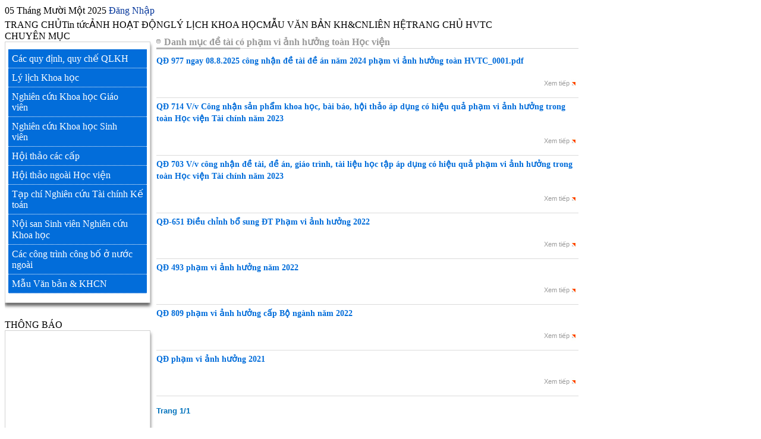

--- FILE ---
content_type: text/html; charset=utf-8
request_url: https://qlkh.hvtc.edu.vn/tabid/172/catid/1052/Danh-muc-de-tai-co-pham-vi-anh-huong-toan-Hoc-vien/Default.aspx
body_size: 13618
content:
<!DOCTYPE HTML PUBLIC "-//W3C//DTD HTML 4.0 Transitional//EN">
<html  lang="vi-VN">
<head id="Head">
<!--**********************************************************************************-->
<!-- DotNetNuke� - http://www.dotnetnuke.com                                          -->
<!-- Copyright (c) 2002-2008                                                          -->
<!-- by DotNetNuke Corporation                                                        -->
<!--**********************************************************************************-->
<meta id="MetaDescription" name="DESCRIPTION" content="Tin tức" /><meta id="MetaKeywords" name="KEYWORDS" content="Tin tức,DotNetNuke,DNN" /><meta id="MetaCopyright" name="COPYRIGHT" content="Copyright 2009 by DotNetNuke Corporation" /><meta id="MetaGenerator" name="GENERATOR" content="DotNetNuke " /><meta id="MetaAuthor" name="AUTHOR" content="Ban Quản lý khoa học - Học viện Tài chính" /><meta name="RESOURCE-TYPE" content="DOCUMENT" /><meta name="DISTRIBUTION" content="GLOBAL" /><meta name="ROBOTS" content="INDEX, FOLLOW" /><meta name="REVISIT-AFTER" content="1 DAYS" /><meta name="RATING" content="GENERAL" /><meta http-equiv="PAGE-ENTER" content="RevealTrans(Duration=0,Transition=1)" />
<!-- Google tag (gtag.js) -->
<script async src="https://www.googletagmanager.com/gtag/js?id=G-4V3P99782S"></script>
<script>
  window.dataLayer = window.dataLayer || [];
  function gtag(){dataLayer.push(arguments);}
  gtag('js', new Date());

  gtag('config', 'G-4V3P99782S');
</script>
    <style id="StylePlaceholder" type="text/css"></style><link id="_Portals__default_" rel="stylesheet" type="text/css" href="/Portals/_default/default.css" /><link id="_Portals_2_Skins_hvtc_BanQLKH_" rel="stylesheet" type="text/css" href="/Portals/2/Skins/hvtc-BanQLKH/skin.css" /><link id="_Portals__default_Containers_Apple_SkyBlue_Container_" rel="stylesheet" type="text/css" href="/Portals/_default/Containers/Apple_SkyBlue_Container/container.css" /><link id="_Portals_2_" rel="stylesheet" type="text/css" href="/Portals/2/portal.css" /><script type="text/javascript" src="https://www.hvtc.edu.vn/js/jquery-1.4.3.min.js"></script><script type="text/javascript" src="/DesktopModules/News/News_Slides/jcarousel/lib/jquery-1.4.2.min.js"></script><script type="text/javascript" src="/DesktopModules/News/js/ddsmoothmenu.js"></script><title>
	Tin tức
</title></head>
<body id="Body">
    <noscript></noscript>
    <form method="post" action="/tabid/172/catid/1052/Danh-muc-de-tai-co-pham-vi-anh-huong-toan-Hoc-vien/Default.aspx" id="Form" enctype="multipart/form-data" style="height: 100%;" autocomplete="off">
<div class="aspNetHidden">
<input type="hidden" name="__EVENTTARGET" id="__EVENTTARGET" value="" />
<input type="hidden" name="__EVENTARGUMENT" id="__EVENTARGUMENT" value="" />
<input type="hidden" name="__VIEWSTATE" id="__VIEWSTATE" value="/[base64]/[base64]/[base64]/[base64]/[base64]/[base64]/[base64]/[base64]/[base64]/[base64]/[base64]/cDwvYT48L2Rpdj48L2Rpdj48ZGl2IGNsYXNzPSdsaW5lMSBtdDEnPjwvZGl2PmQCBQ8PFgIfAAUBMWRkAgcPDxYCHwAFATFkZAIJDw8WAh8BaGRkAgsPDxYCHwFoZGQCAg8PFgIfAWhkZGQ/nNg93zYsTKdVu7JSWg5dMPyJ0g==" />
</div>

<script type="text/javascript">
//<![CDATA[
var theForm = document.forms['Form'];
if (!theForm) {
    theForm = document.Form;
}
function __doPostBack(eventTarget, eventArgument) {
    if (!theForm.onsubmit || (theForm.onsubmit() != false)) {
        theForm.__EVENTTARGET.value = eventTarget;
        theForm.__EVENTARGUMENT.value = eventArgument;
        theForm.submit();
    }
}
//]]>
</script>


<script src="/WebResource.axd?d=C-JnD6Ut61UhD6VNcGO_pBsW-qL5Y0UyMFm0SVzYTridXOtrmWqjIQgvpVa7a9utrin3O9j48MpaEmJB0&amp;t=638902025280000000" type="text/javascript"></script>


<script src="/js/dnncore.js" type="text/javascript"></script><script type="text/javascript">if (!window.DDRjQuery) {if (window.jQuery && (jQuery.fn.jquery>="1.3")) DDRjQuery=jQuery; else document.write(unescape('%3Cscript src="http://ajax.googleapis.com/ajax/libs/jquery/1.4.2/jquery.min.js" type="text/javascript"%3E%3C/script%3E'));}</script><script type="text/javascript">if (!window.DDRjQuery) DDRjQuery=jQuery.noConflict(true);</script><script type="text/javascript">if (!(window.DDR && window.DDR.Menu && window.DDR.Menu.Providers && window.DDR.Menu.Providers.DNNMenu)) document.write(unescape('%3Cscript src="/DesktopModules/DDRMenu/DNNMenu/DNNMenu.min.js" type="text/javascript"%3E%3C/script%3E'));</script>
<script src="/ScriptResource.axd?d=56byIkNHKBEkvwd9XE1YqmUtnpWkykZcYUM0qzS7uaWURhhRUh4gwJkQa8CDGlzLDLDrXUFobfwuacoWWas-rsPX86DnsvbzDtEPLaZiwyj2GJGL0u0vz9o8cj_FfmU1V1u_NTFoW2trP0axgeAdNlOuwPWr8DGVs74kjw2&amp;t=32e5dfca" type="text/javascript"></script>
<script type="text/javascript">
//<![CDATA[
if (typeof(Sys) === 'undefined') throw new Error('ASP.NET Ajax client-side framework failed to load.');
//]]>
</script>

<script src="/ScriptResource.axd?d=boYP-a4jxu65O4tybXP-aGJJH5kbAT26VF8PaGy2pU536V4Vi_Blc5g0hY7sDRGawddJ1C9M9BmZh7sDM8IpauJgss8VsjqF1eydDaiIrifZO2OrjTWarUYCtNNoZN7p1jBOuENUQh5ro0S1XYx_KaDym__oSpnesYDha58AXoyKCBBv0&amp;t=32e5dfca" type="text/javascript"></script>
<div class="aspNetHidden">

	<input type="hidden" name="__VIEWSTATEGENERATOR" id="__VIEWSTATEGENERATOR" value="CA0B0334" />
</div>
        
        
<link rel="stylesheet" href="/Portals/2/Skins/hvtc-BanQLKH/ddrmenu.css?v=3" type="text/css">
<link rel="stylesheet" href="/Portals/2/Skins/hvtc-BanQLKH/themes/Index02.css" type="text/css">
<link rel="stylesheet" href="/Portals/2/Skins/hvtc-BanQLKH/themes/layout-small.css" type="text/css">
<link rel="stylesheet" href="/Portals/2/Skins/hvtc-BanQLKH/themes/text-small.css" type="text/css">
<div id="dnnwrapper">
    <div id="dnn_ControlPanel">
    </div>
    <div id="dnnheader">
        <div class="account">
            <span id="dnn_lblDate_lblDate" class="currentdate">05 Tháng Mười Một 2025</span>

            
            <a id="dnn_dnnLOGIN_cmdLogin" class="login" href="javascript:__doPostBack(&#39;dnn$dnnLOGIN$cmdLogin&#39;,&#39;&#39;)">Đăng Nhập</a>
        </div>
        <div class="clear">
        </div>
    </div>
    <div id="menubox" style="margin-top:5px;">
        <div class="ml">
            <div class="mr">
                <div class="CSSMENU">
                    <!-- DDRmenu v01.01.01 - DNNMenu template --><script type="text/javascript">
			DDR.Menu.registerMenu('dnn_dnnNAV_ctldnnNAV', {MenuStyle:"DNNMenu",ControlID:"ctldnnNAV",PathImage:"/Portals/2/",PathSystemImage:"/images/",PathSystemScript:"/controls/SolpartMenu/",IndicateChildImageSub:"/images/spacer.gif",CSSControl:"mainMenu",StyleControlHeight:0,StyleBorderWidth:0,StyleNodeHeight:0,StyleIconWidth:0,StyleFontSize:0,EffectsDuration:0,EffectsShadowStrength:0,ControlOrientation:"Horizontal",ControlAlignment:"Left",ForceDownLevel:"False",MouseOutHideDelay:0,MouseOverDisplay:"Highlight",MouseOverAction:"Expand",ForceCrawlerDisplay:"False",IndicateChildren:false,PopulateNodesFromClient:false});
		</script><div id="dnn_dnnNAV_ctldnnNAV">
  <ul>
    <li nid="165"><a href="https://qlkh.hvtc.edu.vn/tabid/165/Default.aspx"><span>TRANG CHỦ</span></a></li>
    <li nid="172" class="selected breadcrumb"><a href="https://qlkh.hvtc.edu.vn/tabid/172/Default.aspx"><span>Tin tức</span></a></li>
    <li nid="174"><a href="https://qlkh.hvtc.edu.vn/tabid/174/Default.aspx"><span>ẢNH HOẠT ĐỘNG</span></a></li>
    <li nid="180"><a href="https://qlkh.hvtc.edu.vn/tabid/180/Default.aspx"><span>LÝ LỊCH KHOA HỌC</span></a></li>
    <li nid="173"><a href="https://qlkh.hvtc.edu.vn/tabid/173/Default.aspx"><span>MẪU VĂN BẢN KH&amp;CN</span></a></li>
    <li nid="177"><a href="https://qlkh.hvtc.edu.vn/tabid/177/Default.aspx"><span>LIÊN HỆ</span></a></li>
    <li nid="181"><a href="http://hvtc.edu.vn"><span>TRANG CHỦ HVTC</span></a></li>
  </ul>
</div>
                </div>
            </div>
        </div>
    </div>
    <div id="dnn_BannerPane" class="bannerpane">
    </div>
    <div class="mainbg">
        <div class="dnnpanes">
            <div class="clear">
            </div>
        </div>
        <table border="0" cellpadding="0" cellspacing="0" width="100%" class="clear">
            <tbody>
                <tr>
                    <td id="dnn_TopPane" colspan="3" class="TopPane" valign="top">
                    </td>

                </tr>
                <tr>
                    <td colspan="3" valign="top">
                        <table border="0" cellpadding="0" cellspacing="0" width="100%" style="padding-left: 0px;">
                            <tbody>
                                <tr>
                                    <td id="dnn_RightOutPane" valign="top" style="padding-right: 10px;width:245px;">
                                    <a name="613"></a>
<link rel="stylesheet" href="/Portals/_default/Containers/Apple_SkyBlue_Container/container.css" type="text/css">
<div class="boxframe_home">
    <div class="boxframe_home_title">
        <div class="boxframe_home_title_left">
        </div>
        <div class="boxframe_home_title_center" >
            
            <span id="dnn_ctr613_TITLE1_lblTitle" class="titleblack">CHUYÊN MỤC</span>



        </div>
        <div class="boxframe_home_title_right">
        </div>
    </div>
    <div class="boxframe_home_content">
        <table width="100%" cellpadding="0" cellspacing="0" border="0" style="border:1px solid #d1d1d1; padding:12px 5px 5px 5px;margin-bottom:10px;box-shadow: 0px 5px 5px #666;-moz-box-shadow: 0px 5px 5px #666;-webkit-box-shadow: 0px 5px 5px #666;">
            <tr>
                <td id="dnn_ctr613_ContentPane" valign="top" class="containerpane DNNAlignleft DNNAlignleft" style="height:100px;">
                    
                <!-- Start_Module_613 --><div id="dnn_ctr613_ModuleContent">
	

<link id="style1" rel="stylesheet" type="text/css" href="/DesktopModules/News/css/ddsmoothmenu.css">
<link id="Link1" rel="stylesheet" type="text/css" href="/DesktopModules/News/css/ddsmoothmenu-v.css">



<script type="text/javascript">
ddsmoothmenu.init({
	mainmenuid: "smoothmenu2", //Menu DIV id
	orientation: 'v', //Horizontal or vertical menu: Set to "h" or "v"
	classname: 'ddsmoothmenu-v', //class added to menu's outer DIV
    //customtheme: ["#804000", "#482400"],
	contentsource: "markup" //"markup" or ["container_id", "path_to_menu_file"]
})

</script>


<div id="smoothmenu2" class="ddsmoothmenu-v">
    <ul >
<li  ><a href='https://qlkh.hvtc.edu.vn/tabid/172/catid/536/Cac-quy-dinh-quy-che-QLKH/Default.aspx'  title='Cac-quy-dinh-quy-che-QLKH'>Các quy định, quy chế QLKH</a>
  <ul >
     <li ><a href='https://qlkh.hvtc.edu.vn/tabid/172/catid/537/Quy-dinh-cua-Bo-KHandCN/Default.aspx' title='Quy định của Bộ KH&CN'>Quy định của Bộ KH&CN</a>     </li>
     <li ><a href='https://qlkh.hvtc.edu.vn/tabid/172/catid/539/Quy-dinh-Quan-ly-hoat-dong-NCKH-Sinh-vien/Default.aspx' title='Quy định Quản lý hoạt động NCKH Sinh viên'>Quy định Quản lý hoạt động NCKH Sinh viên</a>     </li>  </ul>
</li>
<li  ><a href='http://www.hvtc.edu.vn/tabid/180/Default.aspx'  title='Ly-lich-Khoa-hoc'>Lý lịch Khoa học</a></li>
<li  ><a href='https://qlkh.hvtc.edu.vn/tabid/172/catid/541/Nghien-cuu-Khoa-hoc-Giao-vien/Default.aspx'  title='Nghien-cuu-Khoa-hoc-Giao-vien'>Nghiên cứu Khoa học Giáo viên</a>
  <ul >
     <li ><a href='https://qlkh.hvtc.edu.vn/tabid/172/catid/542/Nhiem-vu-KHandCN/Default.aspx' title='Nhiệm vụ KH&CN'>Nhiệm vụ KH&CN</a>     </li>
     <li ><a href='https://qlkh.hvtc.edu.vn/tabid/172/catid/543/Thuc-hien-cac-cong-trinh-NCKH/Default.aspx' title='Thực hiện các công trình NCKH'>Thực hiện các công trình NCKH</a>     </li>
     <li ><a href='https://qlkh.hvtc.edu.vn/tabid/172/catid/1052/Danh-muc-de-tai-co-pham-vi-anh-huong-toan-Hoc-vien/Default.aspx' title='Danh mục đề tài có phạm vi ảnh hưởng toàn Học viện'>Danh mục đề tài có phạm vi ảnh hưởng toàn Học viện</a>     </li>  </ul>
</li>
<li  ><a href='https://qlkh.hvtc.edu.vn/tabid/172/catid/550/Nghien-cuu-Khoa-hoc-Sinh-vien/Default.aspx'  title='Nghien-cuu-Khoa-hoc-Sinh-vien'>Nghiên cứu Khoa học Sinh viên</a>
  <ul >
     <li ><a href='https://qlkh.hvtc.edu.vn/tabid/172/catid/551/Nhiem-vu-KHandCN/Default.aspx' title='Nhiệm vụ KH&CN'>Nhiệm vụ KH&CN</a>     </li>
     <li ><a href='https://qlkh.hvtc.edu.vn/tabid/172/catid/552/Thuc-hien-cac-cong-trinh-NCKH/Default.aspx' title='Thực hiện các công trình NCKH'>Thực hiện các công trình NCKH</a>     </li>
     <li ><a href='https://qlkh.hvtc.edu.vn/tabid/172/catid/553/Hoat-dong-CLB/Default.aspx' title='Hoạt động CLB'>Hoạt động CLB</a>     </li>
     <li ><a href='https://qlkh.hvtc.edu.vn/tabid/172/catid/1101/Tong-hop-ket-qua-NCKH-sinh-vien/Default.aspx' title='Tổng hợp kết quả NCKH sinh viên'>Tổng hợp kết quả NCKH sinh viên</a>     </li>  </ul>
</li>
<li  ><a href='https://qlkh.hvtc.edu.vn/tabid/172/catid/554/Hoi-thao-cac-cap/Default.aspx'  title='Hoi-thao-cac-cap'>Hội thảo các cấp</a></li>
<li  ><a href='https://qlkh.hvtc.edu.vn/tabid/172/catid/1010/Hoi-thao-ngoai-Hoc-vien/Default.aspx'  title='Hoi-thao-ngoai-Hoc-vien'>Hội thảo ngoài Học viện</a></li>
<li  ><a href='https://tapchitckt.hvtc.edu.vn/'  title='Tap-chi-Nghien-cuu-Tai-chinh-Ke-toan'>Tạp chí Nghiên cứu Tài chính Kế toán</a></li>
<li  ><a href='https://qlkh.hvtc.edu.vn/tabid/172/catid/556/Noi-san-Sinh-vien-Nghien-cuu-Khoa-hoc/Default.aspx'  title='Noi-san-Sinh-vien-Nghien-cuu-Khoa-hoc'>Nội san Sinh viên Nghiên cứu Khoa học</a></li>
<li  ><a href='https://qlkh.hvtc.edu.vn/tabid/172/catid/557/Cac-cong-trinh-cong-bo-o-nuoc-ngoai/Default.aspx'  title='Cac-cong-trinh-cong-bo-o-nuoc-ngoai'>Các công trình công bố ở nước ngoài</a>
  <ul >
     <li ><a href='https://qlkh.hvtc.edu.vn/tabid/172/catid/558/de-tai/Default.aspx' title='Đề tài'>Đề tài</a>     </li>
     <li ><a href='https://qlkh.hvtc.edu.vn/tabid/172/catid/559/Sach/Default.aspx' title='Sách'>Sách</a>     </li>
     <li ><a href='https://qlkh.hvtc.edu.vn/tabid/172/catid/560/Bai-bao/Default.aspx' title='Bài báo'>Bài báo</a>     </li>  </ul>
</li>
<li class='toplast' ><a href='https://qlkh.hvtc.edu.vn/tabid/173/catid/612/Mau-Van-ban-and-KHCN/Default.aspx'  title='Mau-Van-ban-and-KHCN'>Mẫu Văn bản & KHCN</a></li>
</ul>
</div>


<script>
    $(document).ready(function () {
        $("li").has("ul").addClass("haschild");
    });
</script><!-- End_Module_613 -->
</div></td>

            </tr>
        </table>
        <br class='clear' />
    </div>
</div>
<a name="614"></a>
<link rel="stylesheet" href="/Portals/_default/Containers/Apple_SkyBlue_Container/container.css" type="text/css">
<div class="boxframe_home">
    <div class="boxframe_home_title">
        <div class="boxframe_home_title_left">
        </div>
        <div class="boxframe_home_title_center" >
            
            <span id="dnn_ctr614_TITLE1_lblTitle" class="titleblack">THÔNG BÁO</span>



        </div>
        <div class="boxframe_home_title_right">
        </div>
    </div>
    <div class="boxframe_home_content">
        <table width="100%" cellpadding="0" cellspacing="0" border="0" style="border:1px solid #d1d1d1; padding:12px 5px 5px 5px;margin-bottom:10px;box-shadow: 0px 5px 5px #666;-moz-box-shadow: 0px 5px 5px #666;-webkit-box-shadow: 0px 5px 5px #666;">
            <tr>
                <td id="dnn_ctr614_ContentPane" valign="top" class="containerpane DNNAlignleft DNNAlignleft" style="height:100px;">
                    
                <!-- Start_Module_614 --><div id="dnn_ctr614_ModuleContent">
	

<link  rel="stylesheet" type="text/css" href='/DesktopModules/News/css/cms.css' />
<link  rel="stylesheet" type="text/css" href='/DesktopModules/News/cms-style.css' />

<div id="dnn_ctr614_news_list_title_pnlListNews" style="padding: 0 5px;">
		
    <div id="dnn_ctr614_news_list_title_pnl0" style="height:280px;">
			 
        <marquee height="280"  onmouseover="this.stop();" onmouseout="this.start();" 
            behavior="scroll" direction="up" bgcolor="White" scrollamount="1">
            <ul class='ul11'>
<li><a href='https://drive.google.com/file/d/1ClXQocMh6O1xJiFywc7STIyhkQnGojQc/view?usp=sharing' title='Về việc đôn đốc, báo cáo tiến độ thực hiện nhiệm vụ NCKH&CN năm 2025'>Về việc đôn đốc, báo cáo tiến độ thực hiện nhiệm vụ NCKH&CN năm 2025</a></li><li><a href='https://qlkh.hvtc.edu.vn/tabid/172/catid/79/id/37929/Quyet-dinh-ve-viec-giao-nhiem-vu-bien-soan-Giao-trinh-phuc-vu-chuong-trinh-giang-day-Sau-dai-hoc-tai-Hoc-vien-Tai-chinh/Default.aspx' title='Quyết định về việc giao nhiệm vụ biên soạn Giáo trình phục vụ chương trình giảng dạy Sau đại học tại Học viện Tài chính'>Quyết định về việc giao nhiệm vụ biên soạn Giáo trình phục vụ chương trình giảng dạy Sau đại học tại Học viện Tài chính</a></li><li><a href='https://qlkh.hvtc.edu.vn/tabid/172/catid/79/id/37903/Ve-viec-xay-dung-ke-hoach-KHandCN-va-Du-toan-Ngan-sach-KHandCN-nam-2026/Default.aspx' title='Về việc xây dựng kế hoạch KH&CN và Dự toán Ngân sách KH&CN năm 2026'>Về việc xây dựng kế hoạch KH&CN và Dự toán Ngân sách KH&CN năm 2026</a></li><li><a href='https://qlkh.hvtc.edu.vn/tabid/172/catid/79/id/37894/Ve-viec-gop-y-du-thao-de-xuat-dinh-huong-NCKH-and-CN-nam-2026/Default.aspx' title='Về việc góp ý dự thảo Đề xuất định hướng NCKH & CN năm 2026'>Về việc góp ý dự thảo Đề xuất định hướng NCKH & CN năm 2026</a></li><li><a href='https://qlkh.hvtc.edu.vn/tabid/172/catid/79/id/37892/Ve-viec-ra-soat-ke-khai-thanh-vien-tham-gia-nhiem-vu-NCKHandCN-nam-2024/Default.aspx' title='Về việc rà soát kê khai thành viên tham gia nhiệm vụ NCKH&CN năm 2024'>Về việc rà soát kê khai thành viên tham gia nhiệm vụ NCKH&CN năm 2024</a></li>
</ul>
        </marquee>
    
		</div>
    
    
    
    
    
    

	</div>
<div class="clear">
</div>
<!-- End_Module_614 -->
</div></td>

            </tr>
        </table>
        <br class='clear' />
    </div>
</div>
<a name="618"></a>
<link rel="stylesheet" href="/Portals/_default/Containers/Apple_SkyBlue_Container/container.css" type="text/css">
<div class="boxframe_home">
    <div class="boxframe_home_title">
        <div class="boxframe_home_title_left">
        </div>
        <div class="boxframe_home_title_center" >
            
            <span id="dnn_ctr618_TITLE1_lblTitle" class="titleblack">HOẠT ĐỘNG QUA ẢNH</span>



        </div>
        <div class="boxframe_home_title_right">
        </div>
    </div>
    <div class="boxframe_home_content">
        <table width="100%" cellpadding="0" cellspacing="0" border="0" style="border:1px solid #d1d1d1; padding:12px 5px 5px 5px;margin-bottom:10px;box-shadow: 0px 5px 5px #666;-moz-box-shadow: 0px 5px 5px #666;-webkit-box-shadow: 0px 5px 5px #666;">
            <tr>
                <td id="dnn_ctr618_ContentPane" valign="top" class="containerpane DNNAlignleft DNNAlignleft" style="height:100px;">
                    
                <!-- Start_Module_618 --><div id="dnn_ctr618_ModuleContent">
	
<style type="text/css">
.photo-img {border:solid 2px #7FD0F1;margin-bottom:5px;padding:3px;margin-left:auto;margin-right:auto;}
.photo-img:hover {border:solid 2px #ccff00;background: #ccff00;}
</style>
<table width="100%" cellpadding="0" cellspacing="0" border="0" height="300px">
    <tr>
        <td align="center">
            <marquee onmouseover="this.stop();" onmouseout="this.start();" behavior="scroll"
                direction="up" bgcolor="#fff" scrollamount="3" height="300px">
                <a href="https://qlkh.hvtc.edu.vn/tabid/174/mode/view/action/album/name/Anh2310202416img0/albumid/25/Default.aspx "><img class='photo-img' border='0' width='200px' alt='Ảnh-23-10-2024-16-img0' title='Ảnh-23-10-2024-16-img0' src='/DesktopModules/PortalPro/Images/PhotosAlbum/ts.5638652974872974988_thumbnail.jpg'/></a>
<a href="https://qlkh.hvtc.edu.vn/tabid/174/mode/view/action/album/name/Anh2310202416img0/albumid/25/Default.aspx "><img class='photo-img' border='0' width='200px' alt='Ảnh-23-10-2024-16-img0' title='Ảnh-23-10-2024-16-img0' src='/DesktopModules/PortalPro/Images/PhotosAlbum/acca9638652974658823351_thumbnail.jpg'/></a>
<a href="https://qlkh.hvtc.edu.vn/tabid/174/mode/view/action/album/name/Anh2310202416img0/albumid/25/Default.aspx "><img class='photo-img' border='0' width='200px' alt='Ảnh-23-10-2024-16-img0' title='Ảnh-23-10-2024-16-img0' src='/DesktopModules/PortalPro/Images/PhotosAlbum/02638652974528943222_thumbnail.jpg'/></a>
<a href="https://qlkh.hvtc.edu.vn/tabid/174/mode/view/action/album/name/Anh2310202416img0/albumid/25/Default.aspx "><img class='photo-img' border='0' width='200px' alt='Ảnh-23-10-2024-16-img0' title='Ảnh-23-10-2024-16-img0' src='/DesktopModules/PortalPro/Images/PhotosAlbum/n.25638652965406636754_thumbnail.jpg'/></a>
<a href="https://qlkh.hvtc.edu.vn/tabid/174/mode/view/action/album/name/Anh1211202311img1/albumid/174/Default.aspx "><img class='photo-img' border='0' width='200px' alt='Ảnh-12-11-2023-11-img1' title='Ảnh-12-11-2023-11-img1' src='/DesktopModules/PortalPro/Images/PhotosAlbum/z4867792896783_68442039a37879b1bbb7d1af9492e1a7638353842934581098_thumbnail.jpg'/></a>
<a href="https://qlkh.hvtc.edu.vn/tabid/174/mode/view/action/album/name/Anh1211202311img2/albumid/174/Default.aspx "><img class='photo-img' border='0' width='200px' alt='Ảnh-12-11-2023-11-img2' title='Ảnh-12-11-2023-11-img2' src='/DesktopModules/PortalPro/Images/PhotosAlbum/z4867793101788_c04bb8452f132efaf159c65d1e8c081f638353842935049915_thumbnail.jpg'/></a>
<a href="https://qlkh.hvtc.edu.vn/tabid/174/mode/view/action/album/name/Anh1211202311img1/albumid/25/Default.aspx "><img class='photo-img' border='0' width='200px' alt='Ảnh-12-11-2023-11-img1' title='Ảnh-12-11-2023-11-img1' src='/DesktopModules/PortalPro/Images/PhotosAlbum/z4867792896783_68442039a37879b1bbb7d1af9492e1a7638353842519824134_thumbnail.jpg'/></a>
<a href="https://qlkh.hvtc.edu.vn/tabid/174/mode/view/action/album/name/Anh1211202311img2/albumid/25/Default.aspx "><img class='photo-img' border='0' width='200px' alt='Ảnh-12-11-2023-11-img2' title='Ảnh-12-11-2023-11-img2' src='/DesktopModules/PortalPro/Images/PhotosAlbum/z4867793101788_c04bb8452f132efaf159c65d1e8c081f638353842520448682_thumbnail.jpg'/></a>
<a href="https://qlkh.hvtc.edu.vn/tabid/174/mode/view/action/album/name/Anh-hoithaokhoahockhoacoban0/albumid/25/Default.aspx "><img class='photo-img' border='0' width='200px' alt='Ảnh hoithaokhoahockhoacoban0' title='Ảnh hoithaokhoahockhoacoban0' src='/DesktopModules/PortalPro/Images/PhotosAlbum/ht-khoa-cơ-ban-20236638353834418689139_thumbnail.jpg'/></a>
<a href="https://qlkh.hvtc.edu.vn/tabid/174/mode/view/action/album/name/Anh2509202306img0/albumid/173/Default.aspx "><img class='photo-img' border='0' width='200px' alt='Ảnh-25-09-2023-06-img0' title='Ảnh-25-09-2023-06-img0' src='/DesktopModules/PortalPro/Images/PhotosAlbum/z4719045212791_8646bf4c8702e889d9e3c563c09f7ba9638312195291907645_thumbnail.jpg'/></a>

            </marquee>
        </td>
    </tr>
</table>
<div class="clear"></div>
<!-- End_Module_618 -->
</div></td>

            </tr>
        </table>
        <br class='clear' />
    </div>
</div>
</td>

                                    <td valign="top">
                                        <table border="0" cellpadding="0" cellspacing="0" width="100%">
                                            <tbody>
                                                <tr>
                                                    <td id="dnn_TopLeftOutPane" colspan="2" valign="top" style="padding-top: 10px;">
                                                    <a name="621"></a><span id="dnn_ctr621_ContentPane" class="DNNAlignleft"><!-- Start_Module_621 --><div id="dnn_ctr621_ModuleContent">
	
<link  rel="stylesheet" type="text/css" href='/DesktopModules/News/css/cms.css' />
<link  rel="stylesheet" type="text/css" href='/DesktopModules/News/cms-style.css' />


<style type="text/css">
    .news-list-block{width:710px}
</style>
<div id="dnn_ctr621_DVNews_ListByCate_pnlCateDetail">
		     
    <div class="fl news-list-block" style="">
        <div class="head-cate">
            Danh mục đề tài có phạm vi ảnh hưởng toàn Học viện</div>
        <div class="clear"></div>
        <div class='mt3 clearfix'>
<div class='mr1'>
<a class='fon6' href='https://drive.google.com/file/d/1VfNa_1Q7o2GRniz4jqneJH6uz0CtbdgZ/view?usp=drive_link'>QĐ 977 ngay 08.8.2025 công nhận đề tài đề án năm 2024 phạm vi ảnh hưởng toàn HVTC_0001.pdf</a>
<div class='fon5'>
<br></div>
<a class='icon-detail fon7' href='https://drive.google.com/file/d/1VfNa_1Q7o2GRniz4jqneJH6uz0CtbdgZ/view?usp=drive_link '>Xem tiếp</a></div></div><div class='line1 mt1'></div><div class='mt3 clearfix'>
<div class='mr1'>
<a class='fon6' href='https://qlkh.hvtc.edu.vn/tabid/172/catid/1052/id/37007/Qd-714-Vv-Cong-nhan-san-pham-khoa-hoc-bai-bao-hoi-thao-ap-dung-co-hieu-qua-pham-vi-anh-huong-trong-toan-Hoc-vien-Tai-chinh-nam-2023/Default.aspx'>QĐ 714 V/v Công nhận sản phẩm khoa học, bài báo, hội thảo áp dụng có hiệu quả phạm vi ảnh hưởng trong toàn Học viện Tài chính năm 2023</a>
<div class='fon5'>
<br></div>
<a class='icon-detail fon7' href='https://qlkh.hvtc.edu.vn/tabid/172/catid/1052/id/37007/Qd-714-Vv-Cong-nhan-san-pham-khoa-hoc-bai-bao-hoi-thao-ap-dung-co-hieu-qua-pham-vi-anh-huong-trong-toan-Hoc-vien-Tai-chinh-nam-2023/Default.aspx '>Xem tiếp</a></div></div><div class='line1 mt1'></div><div class='mt3 clearfix'>
<div class='mr1'>
<a class='fon6' href='https://drive.google.com/file/d/1XV8SP4z4TJ0cjIOT2B8A6mKhMvo5mUlA/view?usp=sharing'>QĐ 703 V/v công nhận đề tài, đề án, giáo trình, tài liệu học tập áp dụng có hiệu quả phạm vi ảnh hưởng trong toàn Học viện Tài chính năm 2023</a>
<div class='fon5'>
<br></div>
<a class='icon-detail fon7' href='https://drive.google.com/file/d/1XV8SP4z4TJ0cjIOT2B8A6mKhMvo5mUlA/view?usp=sharing '>Xem tiếp</a></div></div><div class='line1 mt1'></div><div class='mt3 clearfix'>
<div class='mr1'>
<a class='fon6' href='https://drive.google.com/file/d/14wsRWez_76zYB0q7VeznlSGuz9g9nMKA/view?usp=sharing'>QĐ-651 Điều chỉnh bổ sung ĐT Phạm vi ảnh hưởng 2022</a>
<div class='fon5'>
<br></div>
<a class='icon-detail fon7' href='https://drive.google.com/file/d/14wsRWez_76zYB0q7VeznlSGuz9g9nMKA/view?usp=sharing '>Xem tiếp</a></div></div><div class='line1 mt1'></div><div class='mt3 clearfix'>
<div class='mr1'>
<a class='fon6' href='https://drive.google.com/file/d/1c7jA0VMTLdjHP0VzPKCy7-gaiJ4m_hhI/view'>QĐ 493 phạm vi ảnh hưởng năm 2022</a>
<div class='fon5'>
<br></div>
<a class='icon-detail fon7' href='https://drive.google.com/file/d/1c7jA0VMTLdjHP0VzPKCy7-gaiJ4m_hhI/view '>Xem tiếp</a></div></div><div class='line1 mt1'></div><div class='mt3 clearfix'>
<div class='mr1'>
<a class='fon6' href='https://drive.google.com/file/d/15g4vtRYC5Hck1SVGi6XzaRXG2H5nbtBf/view?usp=sharing'>QĐ 809 phạm vi ảnh hưởng cấp Bộ ngành năm 2022</a>
<div class='fon5'>
<br></div>
<a class='icon-detail fon7' href='https://drive.google.com/file/d/15g4vtRYC5Hck1SVGi6XzaRXG2H5nbtBf/view?usp=sharing '>Xem tiếp</a></div></div><div class='line1 mt1'></div><div class='mt3 clearfix'>
<div class='mr1'>
<a class='fon6' href='https://drive.google.com/file/d/1ZL74cfYUjNPyL3yruNRDAc-WjTK1hR8b/view?usp=sharing'>QĐ phạm vi ảnh hưởng 2021</a>
<div class='fon5'>
<br></div>
<a class='icon-detail fon7' href='https://drive.google.com/file/d/1ZL74cfYUjNPyL3yruNRDAc-WjTK1hR8b/view?usp=sharing '>Xem tiếp</a></div></div><div class='line1 mt1'></div>
        <div class="clear"></div>
        <div class="fl mt1" style="width:100%">
            <div class="fl">
                <span class="fon39">Trang
                    <span id="dnn_ctr621_DVNews_ListByCate_lblcurrenpg">1</span>/<span id="dnn_ctr621_DVNews_ListByCate_lblcountpg">1</span>
                </span>
            </div>
            <div class="fr">
                
            </div>
            <div class="fr">
                
            </div>            
            <div class="clear"></div>
            <div id="divDaDang" class="box21 mt5 clearfix fl">
                <div class="head02">
                    Các bài đã đăng
                </div>
                
            </div>
        </div>
    </div>

	</div>


<style>
	#dnn_ctr546_DVNews_ListByCate_ctl00_divTinMoi {
		display:none !important;
	}
</style>
<!-- End_Module_621 -->
</div></span>
</td>

                                                </tr>
                                                <tr>
                                                    <td id="dnn_CenterLeftPane" colspan="2" valign="top">
                                                    </td>

                                                </tr>
                                                <tr>
                                                    <td id="dnn_BottomLeft1Pane" valign="top">
                                                    </td>

                                                    <td id="dnn_BottomLeft2Pane" valign="top" style="padding-left:7px;">
                                                    </td>

                                                </tr>
                                            </tbody>
                                        </table>
                                    </td>                                    
                                </tr>
                            </tbody>
                        </table>
                    </td>
                </tr>
                <tr>
                    <td id="dnn_LeftPane" class="leftpane" valign="top" align="left">
                    </td>

                    <td id="dnn_ContentPane" class="contentpane" valign="top" align="left">
                    </td>

                    <td id="dnn_RightPane" class="rightpane" valign="top" align="left">
                    </td>

                </tr>
                <tr>
                    <td id="dnn_BottomPane" colspan="3" class="BottomPane" valign="top">
                    </td>

                </tr>
            </tbody>
        </table>
        <div class="clear">
            <div class="clear">
            </div>
        </div>
    </div>
    <div id="mainbot">
        <span id="dnn_dnnLINKS_lblLinks"><a class="links" href="https://qlkh.hvtc.edu.vn/tabid/165/Default.aspx">TRANG CHỦ</a><span class="links">  |  </span><a class="links" href="https://qlkh.hvtc.edu.vn/tabid/172/Default.aspx">Tin tức</a><span class="links">  |  </span><a class="links" href="https://qlkh.hvtc.edu.vn/tabid/174/Default.aspx">ẢNH HOẠT ĐỘNG</a><span class="links">  |  </span><a class="links" href="https://qlkh.hvtc.edu.vn/tabid/180/Default.aspx">LÝ LỊCH KHOA HỌC</a><span class="links">  |  </span><a class="links" href="https://qlkh.hvtc.edu.vn/tabid/173/Default.aspx">MẪU VĂN BẢN KH&CN</a><span class="links">  |  </span><a class="links" href="https://qlkh.hvtc.edu.vn/tabid/177/Default.aspx">LIÊN HỆ</a><span class="links">  |  </span><a class="links" href="http://hvtc.edu.vn">TRANG CHỦ HVTC</a></span>

        <br>
        <div class="footerpane">
            <table width="100%" cellpadding="3" cellspacing="0" border="0">
                <tr>
                    <td colspan="2" align="center" style="background-color: #0099ff; height: 2px; padding-bottom: 5px;">
                    </td>
                </tr>
                <tr>
                    <td valign="top">
                        <span><strong><span style="color: #000">CỔNG THÔNG TIN ĐIỆN TỬ BAN QUẢN LÝ KHOA HỌC</span>
                        </strong></span>
                        <br />
                        <span>© <strong>Cơ quan chủ quản:</strong> Học viện Tài chính</span>
                        <br />
                        <span><strong>Chịu trách nhiệm chính:</strong> Ths. Ngô Vút Bổng - Phó Giám đốc (PT) Trung tâm Thông tin</span>
                    </td>
                    <td valign="top">
                        <span><strong>Địa chỉ:</strong>số 58 - Phố Lê Văn Hiến - Quận Bắc Từ Liêm - Hà Nội</span><br />
                        <span><strong>Điện thoại: </strong> 02432191924 | <strong>Fax: </strong>04.39331865
                            <br />
                            <strong>E-mail:</strong> <a class="footerFeedback" href="mailto: khoahoctc@hvtc.edu.vn"> khoahoctc@hvtc.edu.vn </a> | <strong>Website:</strong>
                            <a href="http://www.hvtc.edu.vn/khoahoc">http://www.hvtc.edu.vn/khoahoc</a></span>
                    </td>
                </tr>
                <tr>
                    <td colspan="2" align="center">
                        <span>Phát triển bởi <a href="http://www.hhsc.com.vn" target="_blank">Công ty TNHH Phần
                            mềm Hoàng Hà</a></span>
                    </td>
                </tr>
            </table>
        </div>
    </div>
</div>

        
        <input name="__dnnVariable" type="hidden" id="__dnnVariable" />
    </form>
</body>
</html>


--- FILE ---
content_type: text/css
request_url: https://qlkh.hvtc.edu.vn/DesktopModules/News/css/ddsmoothmenu.css
body_size: 824
content:
.ddsmoothmenu{
font: bold 12px Verdana;
background: #414141; /*background of menu bar (default state)*/
width: 100%;
}

.ddsmoothmenu ul{
z-index:100;
margin: 0;
padding: 0;
list-style-type: none;
}

/*Top level list items*/
.ddsmoothmenu ul li{
position: relative;
display: inline;
float: left;
}

/*Top level menu link items style*/
.ddsmoothmenu ul li a{
display: block;
background: #414141; /*background of menu items (default state)*/
color: white;
padding: 8px 10px;
border-right: 1px solid #778;
color: #2d2b2b;
text-decoration: none;
}

* html .ddsmoothmenu ul li a{ /*IE6 hack to get sub menu links to behave correctly*/
display: inline-block;
}

.ddsmoothmenu ul li a:link, .ddsmoothmenu ul li a:visited{
color: white;
}

.ddsmoothmenu ul li a.selected{ /*CSS class that's dynamically added to the currently active menu items' LI A element*/
background: black; 
color: white;
}

.ddsmoothmenu ul li a:hover{
background: black; /*background of menu items during onmouseover (hover state)*/
color: white;
}
	
/*1st sub level menu*/
.ddsmoothmenu ul li ul{
position: absolute;
left: 0;
display: none; /*collapse all sub menus to begin with*/
visibility: hidden;
}

/*Sub level menu list items (undo style from Top level List Items)*/
.ddsmoothmenu ul li ul li{
display: list-item;
float: none;
}

/*All subsequent sub menu levels vertical offset after 1st level sub menu */
.ddsmoothmenu ul li ul li ul{
top: 0;
}

/* Sub level menu links style */
.ddsmoothmenu ul li ul li a{
font: normal 13px Verdana;
width: 160px; /*width of sub menus*/
padding: 5px;
margin: 0;
border-top-width: 0;
border-bottom: 1px solid gray;
}

/* Holly Hack for IE \*/
* html .ddsmoothmenu{height: 1%;} /*Holly Hack for IE7 and below*/


/* ######### CSS classes applied to down and right arrow images  ######### */

.downarrowclass{
position: absolute;
top: 12px;
right: 7px;
}

.rightarrowclass{
position: absolute;
top: 6px;
right: 5px;
}

/* ######### CSS for shadow added to sub menus  ######### */

.ddshadow{
position: absolute;
left: 0;
top: 0;
width: 0;
height: 0;
background: silver;
}

.toplevelshadow{ /*shadow opacity. Doesn't work in IE*/
opacity: 0.8;
}

--- FILE ---
content_type: text/css
request_url: https://qlkh.hvtc.edu.vn/DesktopModules/News/css/ddsmoothmenu-v.css
body_size: 583
content:
.ddsmoothmenu-v ul{
margin: 0;
padding: 0;
width: 100%; /* Main Menu Item widths */
list-style-type: none;
font: bold 12px;
margin-bottom:10px;
}
 
.ddsmoothmenu-v ul li{
position: relative;
list-style-type: none;margin: 0;
padding: 0;
}

/* Top level menu links style */
.ddsmoothmenu-v ul li a
{
    display: block;
    overflow: auto; /*force hasLayout in IE7 */
    color: white;
    text-decoration: none;
    padding: 6px;
    border-bottom: 1px dotted #fff;
    text-transform:none;
}

.ddsmoothmenu-v ul li a:link, .ddsmoothmenu-v ul li a:visited, .ddsmoothmenu-v ul li a:active{
background: #026dda; /*background of menu items (default state)*/
color: #fff;
}


.ddsmoothmenu-v ul li a.selected
{
    /*CSS class that's dynamically added to the currently active menu items' LI A element*/
    background:#049ee5 url(../images/icon_arrow_green.png) 8px center no-repeat;
    padding-left:20px;
}

.ddsmoothmenu-v ul li a:hover
{
    background: #049ee5; /*background of menu items during onmouseover (hover state)*/
    color: white;
    background:#049ee5 url(../images/icon_arrow_green.png) 8px center no-repeat;
    padding-left:20px;
}

/*Sub level menu items */
.ddsmoothmenu-v ul li ul{ 
position: absolute;
width: 100%; /*Sub Menu Items width */
top: 0;
font-weight: normal;
visibility: hidden;
border: #C5CACC 1px solid; }


 
/* Holly Hack for IE \*/
* html .ddsmoothmenu-v ul li { float: left; height: 1%; }
* html .ddsmoothmenu-v ul li a { height: 1%; }
/* End */

--- FILE ---
content_type: text/css
request_url: https://qlkh.hvtc.edu.vn/DesktopModules/News/css/cms.css
body_size: 5792
content:


.ul3 li{background:url(../images/sprite-2.gif) no-repeat;list-style:none;}
.ul11 li{list-style:none;}
.ul12 li{background:url(../images/sprite-2.gif) no-repeat;list-style:none;}
ul, li
{
    list-style-type: none;
    list-style-image: none;
    list-style-position: outside;    
}
.ul1 li{background:url(../images/sprite-2.gif) repeat-x}
.ul1 li{background-repeat:no-repeat;list-style:none;clear:both;}
.ul1{padding:0px;width:190px;}.ul1 li{background-position:0px -289px; padding:4px 0 1px 10px;text-align:justify;}
.ul1 a{color:#004175;font:500 12px/15px Arial}
.ul1 a:hover{color:#4169E1;text-decoration:underline}

.ul11 li{}
.ul11 li{background-repeat:no-repeat;list-style:none;clear:both;margin-bottom:5px;border-bottom:solid 1px #007180;padding-bottom:5px;}
.ul11{margin:0px;padding:0px;width:99%;}.ul11 li{background-position:0px -289px; padding:4px 0 1px 10px;list-style:none;}
.ul11 a{color:#007180;font:500 12px/15px Arial;text-align:justify;list-style:none;}
.ul11 a:hover{color:#4169E1;text-decoration:underline}

.ul100 li{background:url(../images/sprite-2.gif) repeat-x}
.ul100 li{background-repeat:no-repeat;list-style:none;clear:both;margin-bottom:5px;border-bottom:dotted 1px #007180;padding-bottom:5px;}
.ul100{padding:0px;width:100%;}
.ul100 li{background-position:0px -289px; padding:4px 0 1px 10px}
.ul100 a{color:#007180;font:500 12px/15px Arial;}
.ul100 a:hover{color:#4169E1;text-decoration:underline}

.ul12 li{background:url(../images/sprite-2.gif) repeat-x}
.ul12 li{background-repeat:no-repeat;list-style:none;clear:both;}
.ul12{margin-left:-5px;padding:0px;}.ul1 li{background-position:0px -289px; padding:4px 0 1px 10px}
.ul12 a{color:#004175;font:500 12px/15px Arial;}
.ul12 a:hover{color:#4169E1;text-decoration:underline}

.ul2 li{float:left;height:20px;overflow:hidden}
.ul2 a{background-position:100% -519px; padding:0 7px;font:500 11px/16px Arial;color:#333; float:left;height:20px}
.ul2 li.active{background-position:100% -26px;position:relative;top:-2px;right:-2px}
.ul2 li.active a{font:700 11px/22px Arial;color:#fff;text-transform:uppercase;background:none;padding-right:25px}
.ul2 li.none a{background:none}
.ul3 li{background-position:0 -411px; padding-left:10px;margin-left:-30px;}
.ul3 a{color:#004175}.ul3 a:hover{color:#4F82AC}
.ul4 li{background-position:0 -346px; padding-left:15px}
.ul4 a{color:#105CB6}.ul5 li{background-position:0 -346px; padding-left:15px}
.ul5 a{font:500 11px/18px Arial;color:#999}.ul6{background-position:0 -118px;height:33px}
.ul6 li{float:left;height:28px;margin:5px 0 0 5px}.ul6 a{float:left;height:28px;padding:0 12px 0 15px;margin-right:3px;font:700 12px/26px Tahoma;color:#fff;text-transform:uppercase}
.ul6 li.active,.ul6 li:hover{background-position:100% -200px;background-repeat:no-repeat}.ul6 li.active a,
.ul6 li:hover a{background-position:-174px -362px; color:#00344F}
.ul7 li{background-position:-445px -371px; padding-left:15px}.ul7 a{font:700 13px/18px Arial;color:#105CB6}
.ul8 li{background-position:0 -346px; padding-left:15px}.ul8 a{font:500 13px/18px Arial;color:#105CB6}
.ul8 span{color:#999}.ul9 li,.ul9 li:hover{background-position:0 -346px; padding-left:12px;height:auto}
.ul9 a{color:#666}.ul10 li,.ul10 li:hover{background-position:0 -471px; padding:0 10px;display:inline}
.ul10 a{font:500 11px/16px Arial;color:#105CB6}
.ul11{padding:0px;}
.ul12{padding:0px;}
.ul11 li{background-position:0 -1264px; padding-left:12px;line-height:18px}
.ul11 a{color:#004175;font-size:9pt;}
.ul11 li.new a{padding-right:6px}
.ul11 li.new a img{background-position:center left;}
.ul11 a:hover{color:#4F82AC}

.ul12 li{background-position:0 -1337px; padding-left:12px;line-height:18px}
.ul12 a{color:#004175;font-size:9pt;}
.ul12 li.new a{padding-right:6px}
.ul12 li.new a img{background-position:center left;}
.ul12 a:hover{color:#4F82AC}

.box3,.box3200,.box6,.box8,.box17,.box18,.box20,.box21,.btn-vote span,.line2,.line3,
.nav-wrap,.nav li,.subnav ul a{}
.box3{background-position:0 -579px;padding-top:15px;padding-left:3px;padding-right:5px;}
.box3200{background-position:0 -579px;padding-top:15px;width:200px;}
.box4{background-position:0 -48px;background-repeat:no-repeat;height:25px}
.box5{background:#F3F3F3}.box6{background-position:0 -65px;height:34px}
.box7{border:#d8d8d8 1px solid;border-width:0 1px 1px 1px}
.box8{background-position:0 -188px;position:relative;top:-10px}
.box9{background:#295169;height:24px;display:block}.box10{border:#d8d8d8 1px solid;padding:1px}
.box11{background:#e0e0e0;height:25px}.box12{background:#F2F2F2;border:#d8d8d8 1px solid}
.box13{border-right:#d8d8d8 1px solid}.box14{border:#d8d8d8 1px solid;padding:10px 0}
.box15{background:#E9EDFD;padding:5px 0}.box16{border:#d8d8d8 1px solid}
.box17{background-position:0 64%}.box18{background-position:0 -152px;height:36px;overflow:hidden}
.box19{background:#fff;padding:0 10px}.box20{background-position:0 -2000px;background-repeat:repeat-x}
.box21{background-position:0 -2419px;background-repeat:repeat-x}.box22{background:#fff}
.box23{background:#F2F8FF}.box24{background:url(../images/dot.gif) #fff center repeat-y}
.box25{background:url(../images/dot.gif) #F2F8FF center repeat-y}
.box26{height:18px;border-bottom:solid 1px #ccc;}
.box27{background:url(../images/dot.gif) #fff 56.5% 0 repeat-y}

.wid200{width:165px;padding-left:5px;}.wid200c{width:190px;display:inline-block;padding:0 5px;}.wid210{width:210px}.wid120{width:120px}.wid135{width:135px}.wid50{width:50px}
.wid268{width:268px}.wid250{width:250px}.wid260{width:260px}.wid240{width:240px}.wid160{width:160px}
.wid980{width:980px}.wid1000{width:1000px}.wid224{width:224px}.wid404{width:404px}.wid410{width:410px}
.wid150{width:160px}.wid85{width:85px}.wid461{width:461px}.wid93{width:93px;}.wid195{width:195px;}.wid95c{margin:0;padding:0;}
.wid470{width:710px;}
.wid330{width:325px}
.wid324{width:550px;}
.new-list-style7{padding:0;margin-left:-5px;}
.imgnone{width:48px;border:none;}
.img130{border:#d8d8d8 2px solid;padding:1px}
.img326{width:327px;border:#d8d8d8 4px solid;margin:0 0 4px}
.img95{width:85px;border:#d8d8d8 1px solid;float:left;margin-right:5px;margin-bottom:5px;}
.img94{width:94px;border:#d8d8d8 2px solid;float:left;margin-right:5px;margin-bottom:5px;}
.img150{width:150px;border:#d8d8d8 2px solid;float:left;margin-right:5px;height:100px;}
.img336{width:336px;padding:3px;display:block;margin:10px auto}
.img180{width:180px;padding:2px;display:block;margin:10px auto}
.img130{width:130px;padding:2px;float:left;margin-right:5px}
.img298{width:298px;padding:0;display:block;margin:5px auto}
.img300{width:300px;display:block;margin:5px auto}.img128{width:128px}
.img400{width:400px}.img140{width:140px}.img32{width:32px}.img45{width:45px}.img54{width:54px;padding:2px}
.img350{width:350px}.img200{width:200px}.img260{width:260px; margin:auto;display:block}
.img{display:block;margin:5px auto}

.fon1{font:700 21px/30px "Times New Roman",Georgia,Times;color:#004175;line-height:25px}.fon1:hover{color:#4F82AC}
.fon2{color:#333}.fon3{font:700 12px/23px Arial;text-transform:uppercase;text-indent:30px;color:#fff}
a.fon4{font:700 12px/18px Arial;color:#007180;font-weight:bold;text-align:justify;}.fon4:hover{color:#F7B90E}.fon5{color:#000;text-align:justify;}
a.fon6{font-size:14px;line-height:20px;font-family:"Times New Roman",Times,serif;color:#026dda;font-weight:bold;text-align:justify;}a.fon6:hover{color:#4F82AC}
a.fon7{font:500 11px/18px Arial;color:#999} .font7:hover{color:#4F82AC;}
.fon7{font:500 11px/18px Arial;color:#999} .font7:hover{color:#4F82AC;}
.fon39{font:700 13px/30px Arial;color:#0072bc;text-indent:10px;}
a.fon27
{
    font: 700 13px/18px Arial;
    color: #008000;
}a.fon27:hover
{
    font: 700 13px/18px Arial;
    color: #F00;
    text-decoration: underline;
}
.fon31{font:700 19px/23px "Times New Roman";color:#004175}
.fon33{font:700 11pt/18px "Times New Roman";color:#5F5F5F}
.fon40{font:700 15px/28px Arial;color:#000;text-indent:10px}

.fl{float:left}.fr{float:right}.pb1{padding-bottom:5px}.pb2{padding-bottom:10px}.pr1{padding-right:5px}.pr2{padding-right:10px}.pl30{padding-left:30px}.mauto{margin:auto}
.mt1{margin-top:5px;margin-bottom:5px;}.mt2{margin-top:10px}.mt3{margin-bottom:15px;}.mt4{margin-top:20px}
.mt5{margin-top:30px}.mt6{margin-top:40px}
.ml1{margin-left:5px}.ml2{margin-left:10px;text-align:left;}.ml3{margin-left:15px}.ml4{margin-left:20px}.ml5{margin-left:30px}
.mr1{margin-right:5px}
.mr2{margin-right:0px}
.mr3{margin-right:15px}.mr4{margin-right:20px}.mb1{margin-bottom:5px}
.mb2{margin-bottom:10px}
.mb22{margin-bottom:10px}
.mb3{margin-bottom:10px;width:200px;}
.mb32{margin-bottom:10px;width:200px;}
.clearfix{display:block;width:100%}
.clearfix:after{clear:both;content:".";display:block;height:0;visibility:hidden}
.clear{clear:both;overflow:hidden}
.icon-detail,.icon-detail2,.icon-detail3,.icon-weather,.icon-rss,
.icon-rss2,.icon-yahoo,.icon-google,.icon-facebook,.icon-twitter,
.icon-twitter2,.icon-linkhay,.icon-like,.icon-facebook2,.icon-1000y,
.icon-ecard,.icon-english,.icon-tuanbao,.subnav .active,.icon-rssfeed,
.nav a:hover,.nav a.active,.nav a:hover span,
.nav a.active span,.nav a b {background:url(../images/sprite-1.jpg) no-repeat}
.icon-detail,.icon-rss,.icon-rss2{float:left;overflow:hidden;color:#999}
.icon-detail{background-position:100% 2px;padding-right:10px;float:right}
.icon-detail:hover{color:#4F82AC;}
.line1{height:1px;overflow:hidden;background:#DBDBDB;width:100%;}

a.tagname{color:#1b5790;}
a.tagname:hover{color:#4F82AC;text-decoration:none;}

.emailprint{background:url(../images/emailprintback.png) no-repeat right top;float:right; height:28px;line-height:28px;text-align:right}
.emailprint a{color:#999;margin-right:15px}.emailprint a:hover{color:#6495ed}
.emailprint ul{margin:0;padding:0;display:inline;list-style-type:none}
.emailprint ul li{float:left;list-style:none;}.emailprint .dt-print{background:url(../images/print.png) no-repeat 0 6px;padding:0 0 0 19px;float:left}.emailprint .dt-respond{background:url(../images/respond.png) no-repeat 0 6px;padding:0 0 0 20px;float:left}

.color_333333{color: #333333;font-family: Tahoma;font-size: 11px;}
.corner-border {
	padding: 2px;
	background: #FFFFFF;
	border-bottom-color: #b6b6b6;
	border-bottom-width: 1px;
	border-left-color: #b6b6b6;
	border-left-width: 1px;
	border-right-color: #b6b6b6;
	border-right-width: 1px;
	border-top-color: #b6b6b6;
	border-top-width: 1px;
	color: #000000;
	font-family: Tahoma;
	font-size: 11px;
	text-decoration: none;
	border-radius: 3px;
	-moz-border-radius: 3px;
	-webkit-border-radius: 3px;
}
.block_field ul li label{font-size:13px;font-family:Verdana;}
.wid_100{width:100%;clear:both;}
.news_conatiner{width:98%;margin:0 auto;}
.news_date{}
.news_content{}
.news_more{font-style:italic;font-family:Verdana;font-size:11px;padding-top:10px;color:#008000 !important;}
.line_90{width:99%;margin:0 auto;height:1px;background-color:#ddd;}
.head02{font-size:16px;background:url(../images/im_bgd.gif) 0 -45px no-repeat;height:25px;color:#999;font-weight:400;margin:0 0 7px;padding:0 0 0 13px;}
/*----------------------------------------------------------------------*/
/* BLOCK */

#block { width:100%;height:auto; }
.block_top { /*background: url(../images/icons/icon_nav.png) no-repeat 0px 7px; padding-left: 14px;*/ padding-left: 4px; margin-top: 20px; margin-bottom: 14px; font-family: Tahoma, Geneva, sans-serif; font-size: 18px; font-weight: bold; color: #333333; }
.block_top p { margin: 0px; padding: 0px; color: #333333; letter-spacing: 2px; }
.block_top p a { color: #333333; }
.block_top small { font-size: 12px; color: #4888e0; }

.block_content{ float: left; font: 12px Tahoma, sans-serif; line-height: 1.3em; border: 1px #e5e5e5 solid; padding:10px; background: #F8FDFF; margin: 0px 0px 20px 0px; height:auto; width: 720px; text-align:justify; }

/* SUB BLOCK */
#block #block .block_top { width: 100%; }
#block #block .block_content { width: 100%; }

.block_header{ margin-left:4px; margin-top: 4px; margin-bottom:8px; padding: 0px; }
.block_header p.title{ font-size:24px; color:#17447d; line-height: 130%;}
.block_header p{ margin: 0px; padding: 0px; color:#333333; }

.block_field, .block_field_require { /*float: left; width: 720px;*/ margin-left:0px; padding-top: 4px; padding-bottom: 8px; }
.block_field h1, .block_field_require h1 { font-weight: normal; color:#5580b5; font-size:18px; border-bottom:1px dotted #a0b8da; padding-bottom:10px; margin-bottom:10px; margin-right:20px;}

.block_field h1 small,
.block_field_require  h1 small
{
	font-size: 11px;
	color: #FF3000;
	font-weight: bold;
}

.block_field h1 div,
.block_field_require h1 div
{
	font-size: 10px;
	color: #999999;
	padding-top: 4px;
	width: 400px;
}

.block_field ul,
.block_field_require ul
{
	width: 100%;
	height: auto;
	/*padding-bottom: 10px;*/
	padding: 0px;
	margin: 0px;
	list-style:none;
}

.block_field ul li,
.block_field_require ul li
{
	width: 100%;
	height: 30px;
}

.block_field ul li label,
.block_field_require ul li label
{
	float: left;
	width: 30%;
	text-align: right;
	font-size: 13px;
	padding-right: 10px;
}
label.fon_l
{
	text-align: left!important;
}

.block_field ul li input,
.block_field_require ul li input,
.block_field ul li font,
.block_field_require ul li font,
.block_field ul li select,
.block_field_require ul li select,
.block_field ul li img,
.block_field_require ul li img
{
	float: left;
}

.block_field ul li textarea,
.block_field_require ul li textarea
{
	float: left;
	margin-bottom: 10px;
}
.block_field span 
{float:left;}
.block_submit
{
	width: 100%;
	float: left;
	text-align: center;
	padding-top: 10px;
	padding-bottom: 20px;
}

/* H3 */

.block_content h3
{
	color: #444444;
	font-size: 14px;
	padding: 0px;
	margin: 0px;
}

/* Normal */

.block_content .normal{ float: left; /*background:url(../images/background/bg_top_content_tt_dt.jpg) left top no-repeat #FFF;*/ margin-top:4px; margin-left: 5px; width:100%; padding-top:10px;}

.block_content .normal .content_middle{ /*border-left:1px solid #c7c7c7; border-right:1px solid #c7c7c7; padding:10px;*/ width:100%; color: #333333;}
.block_content .normal .content_middle h3 { margin: 0px; padding: 0px; font-size: 15px; }
.block_content .normal .content_middle h3 { font-size: 15px; }
.block_content .normal .content_middle h3 a { color: #333333; }
.block_content .normal .content_middle small{ color: #CCCCCC; }
.block_content .normal .content_middle p.sub_content{ font-weight:bold; margin-bottom:10px;}
.block_content .normal .content_middle p{ margin-bottom:10px;}
.block_content .normal .content_middle p.tinkhac{ color:#285081; font-weight:bold; padding-top:20px;}
.block_content .normal .content_middle ul{ margin-top:10px;}
.block_content .normal .content_middle ul li{ padding-bottom:4px;}
.block_content .normal .content_middle ul li a{ }
.block_content .normal .content_middle .other_content { border: solid #DDDDDD 1px; padding: 6px; border-radius: 5px; -moz-border-radius: 5px; -webkit-border-radius: 5px; }
.block_content .normal .content_middle .other_content span { font-weight: bold; text-decoration: underline; font-size: 13px; }
.block_content .normal .content_middle .other_content a { color: #333333; }

.block_content .normal .content_bottom{ /*background:url(../images/background/bg_bottom_content_tt_dt.jpg) left bottom no-repeat #FFF;*/ line-height:1px; padding-top:10px;}

/* USER CP */
.usercp { padding: 10px; }
.usercp ul { list-style-type: circle; margin-left: 20px; margin-top: 5px; }
.usercp ul li { float: left; list-style-type: square; margin-right: 30px; line-height: 150%; }
.usercp ul li a { color:#FF0000;  }
/* CONTACT */

address {
	font-style: normal;
}

ul.ct-home {
	margin: 0;
	padding: 5px 0 0 !important;
	list-style: none;
}
ul.ct-home li.add-home,
ul.ct-home li.tel-home,
ul.ct-home li.fax-home,
ul.ct-home li.email-home,
ul.ct-home li.site-home,
ul.ct-home li.note-home,
ul.ct-home li.ps-home {
	background: url(images/icon-house.gif) no-repeat 0 0px;
	padding-left: 22px;
	margin-bottom: 5px;
	line-height: 130%;
	list-style:none;
}
ul li{list-style:none;}
ul.ct-home li.tel-home {
	background: url(images/icon-tel.gif) no-repeat 0 0;
}

ul.ct-home li.fax-home {
	background: url(images/icon-fax.gif) no-repeat 0 0;
}

ul.ct-home li.ps-home {
	background: url(images/icon-phone.gif) no-repeat 0 0;
}

ul.ct-home li.email-home {
	background: url(images/icon-email.gif) no-repeat 0 0;
}
ul.ct-home li.site-home {
	background: url(images/webpage_icon.gif) no-repeat 0 0;
}
ul.ct-home li.note-home {
	background: url(images/text_rich_colored.png) no-repeat 0 0;
}
ul.ct-home li.none {
	height: 10px;
}

.article_seperator {
	clear: both;
	display: block;
	height: 10px;
	background: url(images/sep.gif) repeat-x center;
}

ol
{
	margin-left: 0px;
	list-style-type: none;
}
.input_text {
	padding: 2px;
	background: #FFFFFF;
	border-bottom-color: #b6b6b6;
	border-bottom-width: 1px;
	border-left-color: #b6b6b6;
	border-left-width: 1px;
	border-right-color: #b6b6b6;
	border-right-width: 1px;
	border-top-color: #b6b6b6;
	border-top-width: 1px;
	color: #000000;
	font-family: Tahoma;
	font-size: 11px;
	text-decoration: none;
	border-radius: 3px;
	-moz-border-radius: 3px;
	-webkit-border-radius: 3px;
}
.input_text,
.input_text_white,
.input_select,
.input_quicklinks,
.input_error,
.input_ok,
.input_textarea {
	padding: 2px;
	background: #FFFFFF;
	border-bottom-color: #b6b6b6; 
	border-bottom-width: 1px;
	border-left-color: #b6b6b6; 
	border-left-width: 1px;
	border-right-color: #b6b6b6; 
	border-right-width: 1px;
	border-top-color: #b6b6b6; 
	border-top-width: 1px;
	color: #000000;
	font-family: Verdana; 
	font-size: 11px; 
	text-decoration: none;
	border-radius: 3px;
	-moz-border-radius: 3px;
	-webkit-border-radius: 3px;
}

.input_textarea
{
	width: 98%;
}

.input_text:hover
{
    background: #eeffff;
    border: solid #808080 1px;
}
.wid_200{width:200px;}
.imgcaptcha{margin-left: 5px; float: left;}
.input_submit {
	padding: 4px;
	font: bold 12px Tahoma, Geneva, sans-serif;
	text-transform: none;
	min-width:100px;
}
.input_submit
{
	cursor: pointer;
	height: 25px;
	color: #000;
	font-size: 11px;
	font-family: Verdana, Arial, Helvetica, sans-serif;
	padding-left: 10px;
	padding-right: 10px;
	padding-top: 0px;
	padding-bottom: 0px;
	background:transparent url(images/bg_submit.gif) repeat-x 100%;
	border: 1px solid #FF8506;
	border-radius: 4px;
	-moz-border-radius: 4px;
	-webkit-border-radius: 4px;
}
.fl_left{float:left;padding-left:3px;}
.bg-mail{background:transparent url(images/mail-contact2.jpg) repeat;}
/* Box container */
.box_home .tr_title{height:26px; line-height:13px; background:url(../images/bg_tr_title.jpg) repeat-x; font-weight:bold;}
.box_home_title{width:566px; float:left;}
.box_home_title_left{width:3px; float:left; background:url(../images/title_left.jpg) no-repeat; height:25px;}
.box_home_title_center{float:left; padding:0 15px 0 15px; height:25px; line-height:25px; background:#088DE8; color:white; font-weight:bold;width:200px;}
.box_home_title_right{width:3px; float:left; height:25px; background:url(../images/title_right.jpg) no-repeat;}
.box_home_content{width:684px; float:left; border:1px solid #d1d1d1; padding:12px 5px 0px 5px;margin-bottom:10px;}
.head-cate{font-size:16px;background:url(../images/im_bgd.gif) 0 -45px no-repeat;height:25px;color:#999;font-weight:bold;margin:0 0 7px;padding:0 0 0 13px;}

/*Style 9*/
.news .newsitem, .events .newsitem
{
    width: 355px;
}
.events
{
    height: 365px;
    overflow: hidden;
}
.newsitem
{
    border-bottom: 1px dashed #D0D0D0;
    margin-bottom: 5px;
    padding-bottom: 5px;
}

.newsitem:hover
{
    background-color: #f0f0f0;
}

.newsmore
{
    float: right;
    font-size: 11px;
    padding-right: 18px;
    text-transform: uppercase;
}
#content .events .newsPic
{
    height: 68px !important;
}
.newsPic
{
    float: left;
    margin-right: 5px;
    border: 1px solid #e7e7e7;
    -moz-user-select: none;
}

.newscalendar
{
    text-align: center;
}

.calheader
{
    color: #CF3F48;
    display: block;
    font-family: Georgia,times new roman;
    font-size: 33px;
    font-weight: bold;
    line-height: 38px;
}
#content .events .newsPic
{
    height: 68px !important;
}
.calbottom
{
    border-top: 2px solid #CF3F48;
    color: #999999;
    font-family: Georgia,times new roman;
    font-size: 18px;
    font-weight: bold;
    line-height: 30px;
}
.newsthumbimg
{
    border: 1px solid #D0D0D0;
    display: block;
    padding: 3px;
    width: 170px;
    height:255px;
}

.newstitle
{
    font-weight: bold;
    text-align: left;
    display: block;
}

.newssumary
{
    margin: 2px 0px;
    text-align: justify;
}

.newsPagging
{
    display: block;
    text-align: center;
}

.newsPagging a
{
    border: 1px solid #D0D0D0;
    margin: 0 2px;
    padding: 3px 5px;
}

.newsPagging a.disable
{
    display: none;
}

.newsPagging a.prev, .newsPagging a.next
{
    font-weight: bold;
}

.newsPagging a.active
{
    background: #e0e0e0;
    font-weight: bold;
}
.updatedate
{
    text-align: right;
    font-size: 11px;
    font-style: italic;
    color: #999;
    line-height: 15px;
}
.clear {
    clear: both;
}
.noselect {
    -webkit-touch-callout: none;
    -webkit-user-select: none;
    -khtml-user-select: none;
    -moz-user-select: none;
    -ms-user-select: none;
    user-select: none;
}
.newsfocus {border:solid 1px #ccc;background-color:#eee;padding:5px;margin-left:185px;color:#002758;font-size:16px; height:252px;}
.newsreadmore {text-transform:uppercase;font-weight:bold;}


--- FILE ---
content_type: text/css
request_url: https://qlkh.hvtc.edu.vn/DesktopModules/News/cms-style.css
body_size: 1489
content:
img,fieldset,form{border:0;margin:0;padding:0;}a{color:#039;text-decoration:none;}
.fleft{float:left;}.fright{float:right;}.clear{clear:both;}
.dot_Hotnews{background:url(images/bg-newsother.gif) repeat-x left bottom;padding-bottom:7px;margin-bottom:10px;}
.head01{font-size:18px;font-weight:700;line-height:22px;margin:8px 0 10px;}
.head02{font-size:16px;background:url(images/im_bgd.gif) 0 -45px no-repeat;height:25px;color:#999;font-weight:400;margin:0 0 7px;padding:0 0 0 13px;}
.head03{font-size:18px;color:#f47d21;font-weight:400;font-family:Tahoma;background:url(images/im_bgd.gif) 0 -70px no-repeat;margin:5px 0 3px;}
.head04{font-size:18px;color:#f47d21;font-weight:400;font-family:Tahoma;background:url(images/im_bgd.gif) -315px -593px no-repeat;margin:5px 0 3px;}
.head03 span a,.head04 span a{color:#F47D21;text-decoration:none;}
.blocnews{padding-bottom:10px;height:1%;}.hilinews{width:380px;float:left;display:inline;margin:0 20px 0 0;}
.otherhili{width:218px;float:left;display:inline;}.blocnews02{height:1%;margin:0;}
.bloc03{height:1%;width:299px;float:left;margin:0 20px 0 0;padding:10px 0;}
.bloc04{height:1%;width:299px;float:left;margin:0;padding:10px 0;}
.cont01{height:1%;background:url(images/bgd_hr_dot01.gif) bottom repeat-x;margin:0 0 10px;padding:0 0 10px;}
.enditm{background:none;margin:0;padding:0;}
.cont01im{width:60px;height:60px;border:1px solid #8c8c8c;float:left;margin:0 9px 0 0;}
.cont01im img{display:block;}.cont01txt{width:145px;float:left;}
.cont02{height:1%;width:100%;float:left;display:inline-block;margin:0;padding:0 0 10px;}
.cont02hide{height:1%;width:100%;float:left;display:none;margin:0;padding:0 0 10px;}
.cont03{height:1%;width:100%;float:left;display:inline-block;margin:0;padding:0 0 10px;}
.cont04{height:1%;width:100%;float:left;display:inline-block;margin:0;padding:0 0 10px;}
.cont02im{width:210px;float:left;display:block;border:1px solid #646464;margin:0 10px 0 0;padding:0;}
.cont04im{width:210px;float:left;display:block;border:1px solid #ccc;margin:0 10px 0 0;padding:2px;margin-left:5px;}
.cont03im{width:120px;float:left;display:block;border:2px solid #ccc;margin:0 10px 0 0;padding:2px;}
.cont02des{vertical-align:top;margin:0;padding:0;}.cont02im img{width:210px;height:155px;}
.cont04des{vertical-align:top;margin:0;padding:0;}.cont04im img{width:210px;height:155px;}
.cont03des{vertical-align:top;margin:0;padding:0;}.cont03im img{width:120px;height:80px;}
.cont02title{vertical-align:baseline;font-weight:700;font-size:13px;margin:0 0 8px;padding:0;}
.cont04title a{vertical-align:baseline;font-weight:bold!important;font-size:15px;margin:0 0 8px;padding:0 5px;}
.cont03title a{vertical-align:baseline;font-weight:bold!important;font-size:13px;margin:0 0 8px;padding:0;}
.cont02txt{text-align:justify;font-size:13px;margin:0;padding:0;}
.cont04txt{text-align:justify;font-size:13px;margin:0;padding:0;}
.cont03txt{text-align:justify;font-size:13px;margin:0;padding:0;}
.cont03date{color:#ccc;font-size:11px;padding:0 5px;}
.cont-time{float:left;clear:both;width:100%;padding:5px 0;}
.bloccont03{height:1%;padding-top:5px;padding-bottom:10px;}
.tabnav{background:url(images/bgd_tabnav.gif) bottom repeat-x;height:22px;}
.tabnav a{width:98px;color:#010000;background:url(images/bgd_tableft.gif) 0 0 no-repeat;float:left;display:inline;height:21px;margin:0 2px 0 0;}
.tabnav a:hover{text-decoration:none;}
.tabnav a span{display:block;background:url(images/bgd_tabright.gif) right top no-repeat;text-align:center;line-height:21px;padding:0;}
.tabnav a.curnav{color:#00559e;height:22px;font-weight:700;}.tabnav .last{margin:0 !important;}
.tabnav a.curnav1{color:#039;height:22px;font-weight:700;}.tabnav 
.last1{width:100px !important;color:#f60;font-weight:700;margin:0 !important;}
.list01 li{font-size:13px;background:url(images/im_bgd.gif) -320px -95px no-repeat;line-height:15px;text-align:left;display:block;margin:0;padding:0 0 0 13px;}
.list01 li a{margin:0 !important;padding:0 !important;}
.list02{list-style:none;text-align:left;display:block;margin:0 0 10px;padding:0;}
.list02 li{background:url(images/im_bgd.gif) -320px -95px no-repeat;line-height:15px;margin:0 0 2px;padding:0 0 0 13px;}
.list03{list-style:none;margin:0 0 0 8px;padding:0;}
.list03 li{font-size:11px;background:url(images/im_bgd.gif) -328px -494px no-repeat;line-height:15px;margin:0 0 2px;padding:0 0 0 13px;}
.list04{list-style:none;margin:0 0 15px;padding:0;}
.list04 li{background:url(images/im_bgd.gif) -631px -134px no-repeat;font-size:11px;margin:10px 0 0;padding:0 0 0 22px;}
.newsrelated{width:100%;list-style:none;float:left;margin:0 0 0 5px;padding:0;}
.newsrelated li{font-size:13px;background:url(images/im_bgd.gif) -320px -95px no-repeat;line-height:13px;list-style:none;margin:0 0 7px;padding:0 0 0 13px;}
.head02 a{color:#007180;font-size:13px;text-decoration:none;}
.head02 a.tit{color:#f47d21;font-size:14px;font-weight:700;}
.view-more {float:right;padding-right:5px;text-align:right;}
.view-more a.tit-more{color:#007180;text-decoration:none;font-style:italic;}
.view-more a.tit-more:hover{color:#f7b90e;}
.cont09{height:1%;padding-bottom:10px;margin:0;}
.cont09im{width:140px;float:left;display:inline;border:1px solid #646464;margin:0 10px 0 0;padding:0;}
.cont09im img{display:block;width:140px;height:100px;}
.cont09title{font-weight:700;}.cont09txt{display:inline;}.cont09tag{color:#F60;}
.header-article{float:left;width:100%;height:21px;background:url(images/bg-header-article.gif) repeat-x left top;margin:0 0 5px;padding:5px 0;}
.header-article .left{float:left;width:auto;background:#FFF;display:block;padding-bottom:10px;padding-right:5px;padding-top:3px;}
.header-article span.sub{background:#fff;color:#999;}
.header-article .top a{background:#fff;color:#f47d21;font-size:18px;font-weight:700;text-decoration:none;}
.header-article .datetime{float:right;width:220px;text-align:left !important;font-size:13px;color:#666;font-family:Tahoma, Arial, Verdana, sans-serif;text-decoration:none;display:block;margin:0;padding:0 0 3px;}
#topic .topic-left{width:380px;float:left;display:inline;}
#topic .topic-right{width:220px;float:right;display:inline;}
.box-topic-header{background:url(images/box-topic-header.gif) no-repeat;height:17px;color:#f47d21;font-size:14px;font-weight:700;padding:5px 0 10px 10px;}
.box-topic-body{border-top:none;padding:0;}
.box-topic-body .imTopic{text-align:center;margin:10px auto 0;}.box-topic-body li{display:block;text-align:left;list-style-image:none;list-style-type:none;margin:0;padding:0 0 7px;}
.box-topic-body li a{background-image:url(images/icon-topic.gif);background-repeat:no-repeat;background-position:0 4px;text-align:left;display:block;margin:0;padding:0 0 0 10px;}
.header-other{background:url(images/bg-newsother.gif) repeat-x left bottom;}.header-other span{background:#fff;color:#f60;font-size:13px;font-weight:700;}
.body-other{height:1%;padding-top:0 10px 0 0;margin:0;}
.body-other li{text-align:left;background:url(images/icon_li.gif) no-repeat 10px 8px;display:block;margin:0 0 5px;padding:4px 0 0 20px;}
.body-other li a{color:#039;text-align:left;margin:0;padding:0;}
a:hover,.head03 span a:hover,.head04 span a:hover,.cont02txt a,.head02 a:hover,.cont09txt a{text-decoration:underline;}
.head03 span,.head04 span{background:#FFF;padding-right:5px;}
.tabnav a.curnav span,.tabnav a.curnav1 span{line-height:22px;}
.tabnav a.nor,#tag span{color:#f60;font-weight:700;}
.list01,.box-topic-body ul,.body-other ul{list-style:none;margin:0;padding:0;}
.header-article .sub a,.body-other li .datetime{color:#999;}
.hide {display:none }
.hide {display:inline-block}

--- FILE ---
content_type: application/javascript
request_url: https://qlkh.hvtc.edu.vn/DesktopModules/DDRMenu/DNNMenu/DNNMenu.min.js
body_size: 10009
content:
(function(a){a.effects||function(a){a.effects={version:"1.7.2",save:function(c,b){for(var a=0;a<b.length;a++)b[a]!==null&&c.data("ec.storage."+b[a],c[0].style[b[a]])},restore:function(c,b){for(var a=0;a<b.length;a++)b[a]!==null&&c.css(b[a],c.data("ec.storage."+b[a]))},setMode:function(b,a){if(a=="toggle")a=b.is(":hidden")?"show":"hide";return a},getBaseline:function(c,d){var b,a;switch(c[0]){case "top":b=0;break;case "middle":b=.5;break;case "bottom":b=1;break;default:b=c[0]/d.height}switch(c[1]){case "left":a=0;break;case "center":a=.5;break;case "right":a=1;break;default:a=c[1]/d.width}return {x:a,y:b}},createWrapper:function(a){if(a.parent().is(".ui-effects-wrapper"))return a.parent();var e={width:a.outerWidth(true),height:a.outerHeight(true),"float":a.css("float")};a.wrap('<div class="ui-effects-wrapper" style="font-size:100%;background:transparent;border:none;margin:0;padding:0"></div>');var b=a.parent();if(a.css("position")=="static"){b.css({position:"relative"});a.css({position:"relative"})}else{var d=a.css("top");if(isNaN(parseInt(d,10)))d="auto";var c=a.css("left");if(isNaN(parseInt(c,10)))c="auto";b.css({position:a.css("position"),top:d,left:c,zIndex:a.css("z-index")}).show();a.css({position:"relative",top:0,left:0})}b.css(e);return b},removeWrapper:function(a){if(a.parent().is(".ui-effects-wrapper"))return a.parent().replaceWith(a);return a},setTransition:function(c,e,d,b){b=b||{};a.each(e,function(e,a){unit=c.cssUnit(a);if(unit[0]>0)b[a]=unit[0]*d+unit[1]});return b},animateClass:function(b,f,c,d){var e=typeof c=="function"?c:d?d:null,g=typeof c=="string"?c:null;return this.each(function(){var k={},d=a(this),i=d.attr("style")||"";if(typeof i=="object")i=i["cssText"];if(b.toggle)d.hasClass(b.toggle)?(b.remove=b.toggle):(b.add=b.toggle);var j=a.extend({},document.defaultView?document.defaultView.getComputedStyle(this,null):this.currentStyle);b.add&&d.addClass(b.add);b.remove&&d.removeClass(b.remove);var h=a.extend({},document.defaultView?document.defaultView.getComputedStyle(this,null):this.currentStyle);b.add&&d.removeClass(b.add);b.remove&&d.addClass(b.remove);for(var c in h)if(typeof h[c]!="function"&&h[c]&&c.indexOf("Moz")==-1&&c.indexOf("length")==-1&&h[c]!=j[c]&&(c.match(/color/i)||!c.match(/color/i)&&!isNaN(parseInt(h[c],10)))&&(j.position!="static"||j.position=="static"&&!c.match(/left|top|bottom|right/)))k[c]=h[c];d.animate(k,f,g,function(){if(typeof a(this).attr("style")=="object"){a(this).attr("style")["cssText"]="";a(this).attr("style")["cssText"]=i}else a(this).attr("style",i);b.add&&a(this).addClass(b.add);b.remove&&a(this).removeClass(b.remove);e&&e.apply(this,arguments)})})}};function b(b,e){var d=b[1]&&b[1].constructor==Object?b[1]:{};if(e)d.mode=e;var c=b[1]&&b[1].constructor!=Object?b[1]:d.duration?d.duration:b[2];c=a.fx.off?0:typeof c==="number"?c:a.fx.speeds[c]||a.fx.speeds._default;var f=d.callback||a.isFunction(b[1])&&b[1]||a.isFunction(b[2])&&b[2]||a.isFunction(b[3])&&b[3];return [b[0],d,c,f]}a.fn.extend({_show:a.fn.show,_hide:a.fn.hide,__toggle:a.fn.toggle,_addClass:a.fn.addClass,_removeClass:a.fn.removeClass,_toggleClass:a.fn.toggleClass,effect:function(b,d,e,c){return a.effects[b]?a.effects[b].call(this,{method:b,options:d||{},duration:e,callback:c}):null},show:function(){if(!arguments[0]||(arguments[0].constructor==Number||/(slow|normal|fast)/.test(arguments[0])))return this._show.apply(this,arguments);else return this.effect.apply(this,b(arguments,"show"))},hide:function(){if(!arguments[0]||(arguments[0].constructor==Number||/(slow|normal|fast)/.test(arguments[0])))return this._hide.apply(this,arguments);else return this.effect.apply(this,b(arguments,"hide"))},toggle:function(){if(!arguments[0]||(arguments[0].constructor==Number||/(slow|normal|fast)/.test(arguments[0]))||(a.isFunction(arguments[0])||typeof arguments[0]=="boolean"))return this.__toggle.apply(this,arguments);else return this.effect.apply(this,b(arguments,"toggle"))},addClass:function(b,c,e,d){return c?a.effects.animateClass.apply(this,[{add:b},c,e,d]):this._addClass(b)},removeClass:function(b,c,e,d){return c?a.effects.animateClass.apply(this,[{remove:b},c,e,d]):this._removeClass(b)},toggleClass:function(c,b,e,d){return typeof b!=="boolean"&&b?a.effects.animateClass.apply(this,[{toggle:c},b,e,d]):this._toggleClass(c,b)},morph:function(d,f,e,c,b){return a.effects.animateClass.apply(this,[{add:f,remove:d},e,c,b])},switchClass:function(){return this.morph.apply(this,arguments)},cssUnit:function(d){var b=this.css(d),c=[];a.each(["em","px","%","pt"],function(d,a){if(b.indexOf(a)>0)c=[parseFloat(b),a]});return c}});a.each(["backgroundColor","borderBottomColor","borderLeftColor","borderRightColor","borderTopColor","color","outlineColor"],function(c,b){a.fx.step[b]=function(a){if(a.state==0){a.start=e(a.elem,b);a.end=d(a.end)}a.elem.style[b]="rgb("+[Math.max(Math.min(parseInt(a.pos*(a.end[0]-a.start[0])+a.start[0],10),255),0),Math.max(Math.min(parseInt(a.pos*(a.end[1]-a.start[1])+a.start[1],10),255),0),Math.max(Math.min(parseInt(a.pos*(a.end[2]-a.start[2])+a.start[2],10),255),0)].join(",")+")"}});function d(d){var b;if(d&&d.constructor==Array&&d.length==3)return d;if(b=/rgb\(\s*([0-9]{1,3})\s*,\s*([0-9]{1,3})\s*,\s*([0-9]{1,3})\s*\)/.exec(d))return [parseInt(b[1],10),parseInt(b[2],10),parseInt(b[3],10)];if(b=/rgb\(\s*([0-9]+(?:\.[0-9]+)?)\%\s*,\s*([0-9]+(?:\.[0-9]+)?)\%\s*,\s*([0-9]+(?:\.[0-9]+)?)\%\s*\)/.exec(d))return [parseFloat(b[1])*2.55,parseFloat(b[2])*2.55,parseFloat(b[3])*2.55];if(b=/#([a-fA-F0-9]{2})([a-fA-F0-9]{2})([a-fA-F0-9]{2})/.exec(d))return [parseInt(b[1],16),parseInt(b[2],16),parseInt(b[3],16)];if(b=/#([a-fA-F0-9])([a-fA-F0-9])([a-fA-F0-9])/.exec(d))return [parseInt(b[1]+b[1],16),parseInt(b[2]+b[2],16),parseInt(b[3]+b[3],16)];if(b=/rgba\(0, 0, 0, 0\)/.exec(d))return c["transparent"];return c[a.trim(d).toLowerCase()]}function e(c,e){var b;do{b=a.curCSS(c,e);if(b!=""&&b!="transparent"||a.nodeName(c,"body"))break;e="backgroundColor"}while(c=c.parentNode);return d(b)}var c={aqua:[0,255,255],azure:[240,255,255],beige:[245,245,220],black:[0,0,0],blue:[0,0,255],brown:[165,42,42],cyan:[0,255,255],darkblue:[0,0,139],darkcyan:[0,139,139],darkgrey:[169,169,169],darkgreen:[0,100,0],darkkhaki:[189,183,107],darkmagenta:[139,0,139],darkolivegreen:[85,107,47],darkorange:[255,140,0],darkorchid:[153,50,204],darkred:[139,0,0],darksalmon:[233,150,122],darkviolet:[148,0,211],fuchsia:[255,0,255],gold:[255,215,0],green:[0,128,0],indigo:[75,0,130],khaki:[240,230,140],lightblue:[173,216,230],lightcyan:[224,255,255],lightgreen:[144,238,144],lightgrey:[211,211,211],lightpink:[255,182,193],lightyellow:[255,255,224],lime:[0,255,0],magenta:[255,0,255],maroon:[128,0,0],navy:[0,0,128],olive:[128,128,0],orange:[255,165,0],pink:[255,192,203],purple:[128,0,128],violet:[128,0,128],red:[255,0,0],silver:[192,192,192],white:[255,255,255],yellow:[255,255,0],transparent:[255,255,255]};a.easing.jswing=a.easing.swing;a.extend(a.easing,{def:"easeOutQuad",swing:function(f,e,b,c,d){return a.easing[a.easing.def](f,e,b,c,d)},easeInQuad:function(e,a,b,c,d){return c*(a/=d)*a+b},easeOutQuad:function(e,a,b,c,d){return -c*(a/=d)*(a-2)+b},easeInOutQuad:function(e,a,b,c,d){if((a/=d/2)<1)return c/2*a*a+b;return -c/2*(--a*(a-2)-1)+b},easeInCubic:function(e,a,b,c,d){return c*(a/=d)*a*a+b},easeOutCubic:function(e,a,b,c,d){return c*((a=a/d-1)*a*a+1)+b},easeInOutCubic:function(e,a,b,c,d){if((a/=d/2)<1)return c/2*a*a*a+b;return c/2*((a-=2)*a*a+2)+b},easeInQuart:function(e,a,b,c,d){return c*(a/=d)*a*a*a+b},easeOutQuart:function(e,a,b,c,d){return -c*((a=a/d-1)*a*a*a-1)+b},easeInOutQuart:function(e,a,b,c,d){if((a/=d/2)<1)return c/2*a*a*a*a+b;return -c/2*((a-=2)*a*a*a-2)+b},easeInQuint:function(e,a,b,c,d){return c*(a/=d)*a*a*a*a+b},easeOutQuint:function(e,a,b,c,d){return c*((a=a/d-1)*a*a*a*a+1)+b},easeInOutQuint:function(e,a,b,c,d){if((a/=d/2)<1)return c/2*a*a*a*a*a+b;return c/2*((a-=2)*a*a*a*a+2)+b},easeInSine:function(e,d,b,a,c){return -a*Math.cos(d/c*(Math.PI/2))+a+b},easeOutSine:function(e,d,a,b,c){return b*Math.sin(d/c*(Math.PI/2))+a},easeInOutSine:function(e,d,a,b,c){return -b/2*(Math.cos(Math.PI*d/c)-1)+a},easeInExpo:function(e,b,a,c,d){return b==0?a:c*Math.pow(2,10*(b/d-1))+a},easeOutExpo:function(e,d,a,b,c){return d==c?a+b:b*(-Math.pow(2,-10*d/c)+1)+a},easeInOutExpo:function(e,a,b,c,d){if(a==0)return b;if(a==d)return b+c;if((a/=d/2)<1)return c/2*Math.pow(2,10*(a-1))+b;return c/2*(-Math.pow(2,-10*--a)+2)+b},easeInCirc:function(e,a,b,c,d){return -c*(Math.sqrt(1-(a/=d)*a)-1)+b},easeOutCirc:function(e,a,b,c,d){return c*Math.sqrt(1-(a=a/d-1)*a)+b},easeInOutCirc:function(e,a,b,c,d){if((a/=d/2)<1)return -c/2*(Math.sqrt(1-a*a)-1)+b;return c/2*(Math.sqrt(1-(a-=2)*a)+1)+b},easeInElastic:function(h,d,e,a,f){var g=1.70158,b=0,c=a;if(d==0)return e;if((d/=f)==1)return e+a;if(!b)b=f*.3;if(c<Math.abs(a)){c=a;var g=b/4}else var g=b/(2*Math.PI)*Math.asin(a/c);return -(c*Math.pow(2,10*(d-=1))*Math.sin((d*f-g)*(2*Math.PI)/b))+e},easeOutElastic:function(h,d,e,a,f){var g=1.70158,b=0,c=a;if(d==0)return e;if((d/=f)==1)return e+a;if(!b)b=f*.3;if(c<Math.abs(a)){c=a;var g=b/4}else var g=b/(2*Math.PI)*Math.asin(a/c);return c*Math.pow(2,-10*d)*Math.sin((d*f-g)*(2*Math.PI)/b)+a+e},easeInOutElastic:function(h,a,e,b,f){var g=1.70158,c=0,d=b;if(a==0)return e;if((a/=f/2)==2)return e+b;if(!c)c=f*(.3*1.5);if(d<Math.abs(b)){d=b;var g=c/4}else var g=c/(2*Math.PI)*Math.asin(b/d);if(a<1)return -.5*(d*Math.pow(2,10*(a-=1))*Math.sin((a*f-g)*(2*Math.PI)/c))+e;return d*Math.pow(2,-10*(a-=1))*Math.sin((a*f-g)*(2*Math.PI)/c)*.5+b+e},easeInBack:function(f,b,c,d,e,a){if(a==undefined)a=1.70158;return d*(b/=e)*b*((a+1)*b-a)+c},easeOutBack:function(f,b,c,d,e,a){if(a==undefined)a=1.70158;return d*((b=b/e-1)*b*((a+1)*b+a)+1)+c},easeInOutBack:function(f,a,c,d,e,b){if(b==undefined)b=1.70158;if((a/=e/2)<1)return d/2*(a*a*(((b*=1.525)+1)*a-b))+c;return d/2*((a-=2)*a*(((b*=1.525)+1)*a+b)+2)+c},easeInBounce:function(f,e,d,b,c){return b-a.easing.easeOutBounce(f,c-e,0,b,c)+d},easeOutBounce:function(e,a,b,c,d){if((a/=d)<1/2.75)return c*(7.5625*a*a)+b;else if(a<2/2.75)return c*(7.5625*(a-=1.5/2.75)*a+.75)+b;else if(a<2.5/2.75)return c*(7.5625*(a-=2.25/2.75)*a+.9375)+b;else return c*(7.5625*(a-=2.625/2.75)*a+.984375)+b},easeInOutBounce:function(f,d,e,c,b){if(d<b/2)return a.easing.easeInBounce(f,d*2,0,c,b)*.5+e;return a.easing.easeOutBounce(f,d*2-b,0,c,b)*.5+c*.5+e}})}(a);(function(a){a.effects.blind=function(b){return this.queue(function(){var c=a(this),h=["position","top","left"],e=a.effects.setMode(c,b.options.mode||"hide"),g=b.options.direction||"vertical";a.effects.save(c,h);c.show();var d=a.effects.createWrapper(c).css({overflow:"hidden"}),i=g=="vertical"?"height":"width",j=g=="vertical"?d.height():d.width();e=="show"&&d.css(i,0);var f={};f[i]=e=="show"?j:0;d.animate(f,b.duration,b.options.easing,function(){e=="hide"&&c.hide();a.effects.restore(c,h);a.effects.removeWrapper(c);b.callback&&b.callback.apply(c[0],arguments);c.dequeue()})})}})(a);(function(a){a.effects.clip=function(b){return this.queue(function(){var c=a(this),j=["position","top","left","height","width"],e=a.effects.setMode(c,b.options.mode||"hide"),h=b.options.direction||"vertical";a.effects.save(c,j);c.show();var k=a.effects.createWrapper(c).css({overflow:"hidden"}),d=c[0].tagName=="IMG"?k:c,f={size:h=="vertical"?"height":"width",position:h=="vertical"?"top":"left"},i=h=="vertical"?d.height():d.width();if(e=="show"){d.css(f.size,0);d.css(f.position,i/2)}var g={};g[f.size]=e=="show"?i:0;g[f.position]=e=="show"?0:i/2;d.animate(g,{queue:false,duration:b.duration,easing:b.options.easing,complete:function(){e=="hide"&&c.hide();a.effects.restore(c,j);a.effects.removeWrapper(c);b.callback&&b.callback.apply(c[0],arguments);c.dequeue()}})})}})(a);(function(a){a.effects.drop=function(b){return this.queue(function(){var c=a(this),j=["position","top","left","opacity"],e=a.effects.setMode(c,b.options.mode||"hide"),d=b.options.direction||"left";a.effects.save(c,j);c.show();a.effects.createWrapper(c);var h=d=="up"||d=="down"?"top":"left",g=d=="up"||d=="left"?"pos":"neg",f=b.options.distance||(h=="top"?c.outerHeight({margin:true})/2:c.outerWidth({margin:true})/2);e=="show"&&c.css("opacity",0).css(h,g=="pos"?-f:f);var i={opacity:e=="show"?1:0};i[h]=(e=="show"?g=="pos"?"+=":"-=":g=="pos"?"-=":"+=")+f;c.animate(i,{queue:false,duration:b.duration,easing:b.options.easing,complete:function(){e=="hide"&&c.hide();a.effects.restore(c,j);a.effects.removeWrapper(c);b.callback&&b.callback.apply(this,arguments);c.dequeue()}})})}})(a);(function(a){a.effects.explode=function(b){return this.queue(function(){var e=b.options.pieces?Math.round(Math.sqrt(b.options.pieces)):3,d=b.options.pieces?Math.round(Math.sqrt(b.options.pieces)):3;b.options.mode=b.options.mode=="toggle"?a(this).is(":visible")?"hide":"show":b.options.mode;var c=a(this).show().css("visibility","hidden"),i=c.offset();i.top-=parseInt(c.css("marginTop"),10)||0;i.left-=parseInt(c.css("marginLeft"),10)||0;for(var j=c.outerWidth(true),h=c.outerHeight(true),f=0;f<e;f++)for(var g=0;g<d;g++)c.clone().appendTo("body").wrap("<div></div>").css({position:"absolute",visibility:"visible",left:-g*(j/d),top:-f*(h/e)}).parent().addClass("ui-effects-explode").css({position:"absolute",overflow:"hidden",width:j/d,height:h/e,left:i.left+g*(j/d)+(b.options.mode=="show"?(g-Math.floor(d/2))*(j/d):0),top:i.top+f*(h/e)+(b.options.mode=="show"?(f-Math.floor(e/2))*(h/e):0),opacity:b.options.mode=="show"?0:1}).animate({left:i.left+g*(j/d)+(b.options.mode=="show"?0:(g-Math.floor(d/2))*(j/d)),top:i.top+f*(h/e)+(b.options.mode=="show"?0:(f-Math.floor(e/2))*(h/e)),opacity:b.options.mode=="show"?1:0},b.duration||500);setTimeout(function(){b.options.mode=="show"?c.css({visibility:"visible"}):c.css({visibility:"visible"}).hide();b.callback&&b.callback.apply(c[0]);c.dequeue();a("div.ui-effects-explode").remove()},b.duration||500)})}})(a);(function(a){a.effects.fold=function(b){return this.queue(function(){var c=a(this),n=["position","top","left"],e=a.effects.setMode(c,b.options.mode||"hide"),f=b.options.size||15,j=!!b.options.horizFirst,l=b.duration?b.duration/2:a.fx.speeds._default/2;a.effects.save(c,n);c.show();var d=a.effects.createWrapper(c).css({overflow:"hidden"}),k=e=="show"!=j,o=k?["width","height"]:["height","width"],g=k?[d.width(),d.height()]:[d.height(),d.width()],m=/([0-9]+)%/.exec(f);if(m)f=parseInt(m[1],10)/100*g[e=="hide"?0:1];e=="show"&&d.css(j?{height:0,width:f}:{height:f,width:0});var h={},i={};h[o[0]]=e=="show"?g[0]:f;i[o[1]]=e=="show"?g[1]:0;d.animate(h,l,b.options.easing).animate(i,l,b.options.easing,function(){e=="hide"&&c.hide();a.effects.restore(c,n);a.effects.removeWrapper(c);b.callback&&b.callback.apply(c[0],arguments);c.dequeue()})})}})(a);(function(a){a.effects.puff=function(b){return this.queue(function(){var c=a(this),d=a.extend(true,{},b.options),f=a.effects.setMode(c,b.options.mode||"hide"),g=parseInt(b.options.percent,10)||150;d.fade=true;var e={height:c.height(),width:c.width()},h=g/100;c.from=f=="hide"?e:{height:e.height*h,width:e.width*h};d.from=c.from;d.percent=f=="hide"?g:100;d.mode=f;c.effect("scale",d,b.duration,b.callback);c.dequeue()})};a.effects.scale=function(b){return this.queue(function(){var c=a(this),d=a.extend(true,{},b.options),e=a.effects.setMode(c,b.options.mode||"effect"),h=parseInt(b.options.percent,10)||(parseInt(b.options.percent,10)==0?0:e=="hide"?0:100),g=b.options.direction||"both",j=b.options.origin;if(e!="effect"){d.origin=j||["middle","center"];d.restore=true}var f={height:c.height(),width:c.width()};c.from=b.options.from||(e=="show"?{height:0,width:0}:f);var i={y:g!="horizontal"?h/100:1,x:g!="vertical"?h/100:1};c.to={height:f.height*i.y,width:f.width*i.x};if(b.options.fade){if(e=="show"){c.from.opacity=0;c.to.opacity=1}if(e=="hide"){c.from.opacity=1;c.to.opacity=0}}d.from=c.from;d.to=c.to;d.mode=e;c.effect("size",d,b.duration,b.callback);c.dequeue()})};a.effects.size=function(b){return this.queue(function(){var c=a(this),f=["position","top","left","width","height","overflow","opacity"],o=["position","top","left","overflow","opacity"],m=["width","height","overflow"],l=["fontSize"],h=["borderTopWidth","borderBottomWidth","paddingTop","paddingBottom"],g=["borderLeftWidth","borderRightWidth","paddingLeft","paddingRight"],p=a.effects.setMode(c,b.options.mode||"effect"),k=b.options.restore||false,i=b.options.scale||"both",n=b.options.origin,e={height:c.height(),width:c.width()};c.from=b.options.from||e;c.to=b.options.to||e;if(n){var j=a.effects.getBaseline(n,e);c.from.top=(e.height-c.from.height)*j.y;c.from.left=(e.width-c.from.width)*j.x;c.to.top=(e.height-c.to.height)*j.y;c.to.left=(e.width-c.to.width)*j.x}var d={from:{y:c.from.height/e.height,x:c.from.width/e.width},to:{y:c.to.height/e.height,x:c.to.width/e.width}};if(i=="box"||i=="both"){if(d.from.y!=d.to.y){f=f.concat(h);c.from=a.effects.setTransition(c,h,d.from.y,c.from);c.to=a.effects.setTransition(c,h,d.to.y,c.to)}if(d.from.x!=d.to.x){f=f.concat(g);c.from=a.effects.setTransition(c,g,d.from.x,c.from);c.to=a.effects.setTransition(c,g,d.to.x,c.to)}}if(i=="content"||i=="both")if(d.from.y!=d.to.y){f=f.concat(l);c.from=a.effects.setTransition(c,l,d.from.y,c.from);c.to=a.effects.setTransition(c,l,d.to.y,c.to)}a.effects.save(c,k?f:o);c.show();a.effects.createWrapper(c);c.css("overflow","hidden").css(c.from);if(i=="content"||i=="both"){h=h.concat(["marginTop","marginBottom"]).concat(l);g=g.concat(["marginLeft","marginRight"]);m=f.concat(h).concat(g);c.find("*[width]").each(function(){child=a(this);k&&a.effects.save(child,m);var c={height:child.height(),width:child.width()};child.from={height:c.height*d.from.y,width:c.width*d.from.x};child.to={height:c.height*d.to.y,width:c.width*d.to.x};if(d.from.y!=d.to.y){child.from=a.effects.setTransition(child,h,d.from.y,child.from);child.to=a.effects.setTransition(child,h,d.to.y,child.to)}if(d.from.x!=d.to.x){child.from=a.effects.setTransition(child,g,d.from.x,child.from);child.to=a.effects.setTransition(child,g,d.to.x,child.to)}child.css(child.from);child.animate(child.to,b.duration,b.options.easing,function(){k&&a.effects.restore(child,m)})})}c.animate(c.to,{queue:false,duration:b.duration,easing:b.options.easing,complete:function(){p=="hide"&&c.hide();a.effects.restore(c,k?f:o);a.effects.removeWrapper(c);b.callback&&b.callback.apply(this,arguments);c.dequeue()}})})}})(a);(function(a){a.effects.slide=function(b){return this.queue(function(){var c=a(this),j=["position","top","left"],g=a.effects.setMode(c,b.options.mode||"show"),d=b.options.direction||"left";a.effects.save(c,j);c.show();a.effects.createWrapper(c).css({overflow:"hidden"});var h=d=="up"||d=="down"?"top":"left",f=d=="up"||d=="left"?"pos":"neg",e=b.options.distance||(h=="top"?c.outerHeight({margin:true}):c.outerWidth({margin:true}));g=="show"&&c.css(h,f=="pos"?-e:e);var i={};i[h]=(g=="show"?f=="pos"?"+=":"-=":f=="pos"?"-=":"+=")+e;c.animate(i,{queue:false,duration:b.duration,easing:b.options.easing,complete:function(){g=="hide"&&c.hide();a.effects.restore(c,j);a.effects.removeWrapper(c);b.callback&&b.callback.apply(this,arguments);c.dequeue()}})})}})(a)})(DDRjQuery);if(!window.DDR)window.DDR={};if(!DDR.Menu)DDR.Menu={};if(!DDR.Menu.Providers)DDR.Menu.Providers={};DDRjQuery(function($){DDR.Menu.Providers.BaseRenderer=function(){};DDR.Menu.Providers.BaseRenderer.prototype.baseConstructor=function(jqContainer,dnnNavParams){var me=this;me.jqContainer=jqContainer;me.dnnNavParams=dnnNavParams;me.menus=jqContainer.find("ul").toDDRObjectArray();me.items=jqContainer.find("li").toDDRObjectArray();me.subMenus=me.menus.filter(function(a){return a.level>0});me.rootItems=me.items.filter(function(a){return a.level==0});me.jqRootMenu=jqContainer.children("ul");me.rootMenu=me.jqRootMenu.toDDRObject();me.clientID=jqContainer[0].id;me.showEffect=dnnNavParams.effect||"slide";eval("me.showEffectOptions = "+(dnnNavParams.effectOptions||"{}"));me.showEffectSpeed=dnnNavParams.effectSpeed||200;me.orientHorizontal=dnnNavParams.ControlOrientation!="Vertical";me.useShim=$.browser.msie&&dnnNavParams.shim};DDR.Menu.Providers.BaseRenderer.prototype.mapToRendered=function(a){return $($.map(a.get(),function(a){return $(a).ddrData().rendered.get(0)}))};DDR.Menu.Providers.BaseRenderer.prototype.addCovering=function(){var b=this,a=[],c=$("<a style='position:absolute;display:block;border:0;padding:0;margin:0;top:0;left:0;bottom:0;right:0;text-decoration:none'><span style='visibility:hidden'/></a>").css("background",$.browser.msie?"url("+b.dnnNavParams.PathSystemImage+"spacer.gif)":"transparent");b.menus.each(function(b){b.childItems.each(function(b){b.coveringHere&&b.coveringHere().each(function(){var e=$(this),d=c.clone();d.attr("href",b.href||"javascript:void(0)").children("span").text(b.rendered.text());e.prepend(d);d=e.children("a:first");var g=d.offsetParent(),f=e[0];if(f===g[0])!$.support.boxModel&&d.css({width:"100%",height:"100%"});else{f.moveCovering=true;f.covering=d;d.css({width:"0",height:"0"});e.bind("mouseenter",function(){if(f.moveCovering){var a=e.offset();d.css({top:"0",left:"0"});var b=d.offset();d.css({top:a.top-b.top+"px",left:a.left-b.left+"px",width:e.outerWidth(false)+"px",height:e.outerHeight(false)+"px"});f.moveCovering=false}});a.push(f)}})})});a.length>0&&$(window).resize(function(){a.each(function(a){a.covering.css({width:"0",height:"0"});a.moveCovering=true})})};DDR.Menu.Providers.BaseRenderer.prototype.prepareHideAndShow=function(){var a=this;a.hideAllMenus=a.menus.filter(function(a){return a.hideable});a.setItemsHideAndShow();a.attachEvents();a.closeUp()};DDR.Menu.Providers.BaseRenderer.prototype.setItemsHideAndShow=function(){var a=this;a.items.each(function(b){var e=b.allParentMenus,d=b.allChildMenus,c=b.childMenu,f=a.subMenus.filter(function(a){return a.hideable&&!(e.contains(a)||d.contains(a))});b.hideThese=f;b.showThese=[];if(c&&c.hideable)b.showThese[0]=c})};DDR.Menu.Providers.BaseRenderer.prototype.attachEvents=function(){var a=this;a.menus.each(function(b){if(!b.hideable)b.childItems.each(function(b){a.menuItemHover&&a.menuItemHover(b);b.rendered.hover(function(){b.hideThese.allRendered().each(function(){this.hideMenu()});b.showThese.allRendered().each(function(){this.showMenu()})},function(){});b.rendered.focus(function(){b.hideThese.allRendered().each(function(){this.hideMenu()});b.showThese.allRendered().each(function(){this.showMenu(true)})})});else{var c=b.rendered,d=c[0];d.hideMenu=function(){c.stop(true,true);if(this.style.display!="none"){c.hide();b.shim&&b.shim.hide()}};d.showMenu=function(d){if(this.style.display=="none"){c.stop(true,true);b.childItems.allRendered().stop(true,true).unbind("mouseenter mouseleave");a.positionMenu(b);if(d||a.showEffectSpeed==0)c.show();else if(a.showEffect=="none"){c.queue(function(){setTimeout(function(){c.dequeue()},a.showEffectSpeed)});c.show(1)}else if(a.showEffect=="fade")c.fadeIn(a.showEffectSpeed);else{if(a.showEffect=="slide"||a.showEffect=="drop")a.showEffectOptions.direction=b.slideDirection;else a.showEffectOptions.direction=b.blindDirection;c.show(a.showEffect,a.showEffectOptions,a.showEffectSpeed)}c.queue(function(){c.css("display","none").css("display","block");b.childItems.each(function(b){a.menuItemHover&&a.menuItemHover(b);b.rendered.hover(function(){b.hideThese.allRendered().each(function(){this.hideMenu()});b.showThese.allRendered().each(function(){this.showMenu()})},function(){});b.rendered.focus(function(){b.hideThese.allRendered().each(function(){this.hideMenu()});b.showThese.allRendered().each(function(){this.showMenu(true)})})});$(this).dequeue()})}}}b.rendered.mouseover(function(){if(a.timeoutID){window.clearTimeout(a.timeoutID);a.timeoutID=null}});b.rendered.mouseout(function(){if(!a.timeoutID)a.timeoutID=window.setTimeout(function(){a.closeUp()},400)});b.rendered.mouseover(function(){if(a.timeoutID){window.clearTimeout(a.timeoutID);a.timeoutID=null}});b.rendered.mouseout(function(){if(!a.timeoutID)a.timeoutID=window.setTimeout(function(){a.closeUp()},400)})})};DDR.Menu.Providers.BaseRenderer.prototype.positionMenu=function(b){if(b.childItems&&b.childItems.length>0){var m=this,j=b.level,h=b.parentItem.parentMenu,l=b.parentItem,c=b.layout.match(/,menu$/)?h.rendered:l.rendered,a=b.rendered,f=$(window),i=f.scrollLeft(),d=i+f.width(),g=f.scrollTop(),e=g+f.height(),k=a.css("display");a.css({display:"block",width:"auto",height:"auto","overflow-x":"visible","overflow-y":"visible","z-index":1e4+j*3});a.width(a.width());a.height(a.height());if(h.layout.match(/^horizontal/)){b.slideDirection="up";b.blindDirection="vertical";a.alignElement(function(){return b.childItems[0].rendered.getLeft(2)},c.getLeft(2),function(){return a.getTop(1)},c.getBottom(1));a.getRight(3)>d&&a.alignHorizontal(function(){return a.getRight(3)},d);if(a.getBottom(3)>e){a.alignVertical(function(){return a.getBottom(1)},c.getTop(1));b.slideDirection="down"}if(a.getTop(3)<g){a.alignVertical(function(){return a.getTop(1)},c.getBottom(1));a.css({height:e-a.getTop(4),"overflow-x":"visible","overflow-y":"scroll"});a.getRight(3)>d&&a.alignHorizontal(function(){return a.getRight(3)},d);b.slideDirection="up"}else{a.alignElement(function(){return b.childItems[0].rendered.getLeft(2)},c.getLeft(2),function(){return a.getTop(1)},c.getBottom(1));a.getRight(3)>d&&a.alignHorizontal(function(){return a.getRight(3)},d);if(a.getBottom(3)>e){a.alignVertical(function(){return a.getBottom(1)},c.getTop(1));b.slideDirection="down"}if(a.getTop(3)<g){a.alignVertical(function(){return a.getTop(1)},c.getBottom(1));a.css({height:e-a.getTop(4),"overflow-x":"visible","overflow-y":"scroll"});a.getRight(3)>d&&a.alignHorizontal(function(){return a.getRight(3)},d);b.slideDirection="up"}}}else{b.slideDirection="left";b.blindDirection="horizontal";a.alignElement(function(){return a.getLeft(1)},c.getRight(1),function(){return b.childItems[0].rendered.getTop(2)},c.getTop(2));a.getBottom(3)>e&&a.alignVertical(function(){return a.getBottom(3)},e);if(a.getRight(3)>d){a.alignHorizontal(function(){return a.getRight(1)},c.getLeft(1));b.slideDirection="right"}if(a.getLeft(3)<i){a.alignHorizontal(function(){return a.getLeft(1)},c.getRight(1));b.slideDirection="left"}}if(m.useShim){if(!b.shim)b.shim=$("<iframe src='javascript:false' frameBorder='0' scrolling='no' />").css({position:"absolute","z-index":9999+j*3,"background-color":"transparent",filter:"progid:DXImageTransform.Microsoft.Alpha(style=0,opacity=0)"}).appendTo($(document.body));b.shim.css({top:a.css("top"),left:a.css("left"),width:a.outerWidth(true)+"px",height:a.outerHeight(true)+"px",display:"block"})}a.css("display",k)}};DDR.Menu.Providers.BaseRenderer.prototype.closeUp=function(){var a=this;a.hideAllMenus.allRendered().each(function(){this.hideMenu()})};DDR.Menu.getCSS=function(b,a){return parseFloat("0"+$.curCSS(b,a,true))};if(!Array.prototype.each)Array.prototype.each=function(b){for(var a=0;a<this.length;a++)b(this[a])};if(!Array.prototype.filter)Array.prototype.filter=function(c){for(var b=[],a=0;a<this.length;a++)if(c(this[a]))b[b.length]=this[a];return b};if(!Array.prototype.contains)Array.prototype.contains=function(b){for(var a=0;a<this.length;a++)if(this[a]==b)return true;return false};if(!Array.prototype.allRendered)Array.prototype.allRendered=function(){return $($.map(this,function(a){return a.rendered.get(0)}))};$.fn.extend({getLeft:function(c){var d=this,a=d.offset().left,b=d[0];if(c==1)a-=DDR.Menu.getCSS(b,"marginLeft");if(c>=3)a+=DDR.Menu.getCSS(b,"borderLeftWidth");if(c>=4)a+=DDR.Menu.getCSS(b,"paddingLeft");return a},getTop:function(c){var d=this,a=d.offset().top,b=d[0];if(c==1)a-=DDR.Menu.getCSS(b,"marginTop");if(c>=3)a+=DDR.Menu.getCSS(b,"borderTopWidth");if(c>=4)a+=DDR.Menu.getCSS(b,"paddingTop");return a},getRight:function(c){var a=this.getLeft(4)+this.width(),b=this[0];if(c<4)a+=DDR.Menu.getCSS(b,"paddingRight");if(c<3)a+=DDR.Menu.getCSS(b,"borderRightWidth");if(c<2)a+=DDR.Menu.getCSS(b,"marginRight");return a},getBottom:function(c){var a=this.getTop(4)+this.height(),b=this[0];if(c<4)a+=DDR.Menu.getCSS(b,"paddingBottom");if(c<3)a+=DDR.Menu.getCSS(b,"borderBottomWidth");if(c<2)a+=DDR.Menu.getCSS(b,"marginBottom");return a},alignElement:function(c,a,d,b){return this.each(function(){var e=$(this),f=e.css("display");e.css({left:"-999px",top:"-999px",position:"absolute",display:"block"});a-=999+c();b-=999+d();f!="block"&&e.css("display",f);e.css({left:a+"px",top:b+"px"})})},alignHorizontal:function(b,a){return this.each(function(){var c=$(this),d=c.css("display");c.css({left:"-999px",position:"absolute",display:"block"});a-=999+b();d!="block"&&c.css("display",d);c.css({left:a+"px"})})},alignVertical:function(b,a){return this.each(function(){var c=$(this),d=c.css("display");c.css({top:"-999px",position:"absolute",display:"block"});a-=999+b();d!="block"&&c.css("display",d);c.css({top:a+"px"})})},sizeElement:function(c,a,d,b){return this.each(function(){var e=$(this),f=e.css("display");e.css({width:"9999px",height:"9999px",display:"block"});a+=9999-c();b+=9999-d();f!="block"&&e.css("display",f);e.css({width:a+"px",height:b+"px"})})},setContentWidth:function(a){return this.each(function(){var b=$(this);b.width($.support.boxModel?a:a+b.fullWidth()-b.width())})},setContentHeight:function(a){return this.each(function(){var b=$(this);b.height($.support.boxModel?a:a+b.fullHeight()-b.height())})},setFullWidth:function(a){return this.each(function(){var b=$(this),c=b.width()-b.fullWidth();b.width(a+c);for(var e=0;e<100;e++){var d=b.fullWidth();if(d==a)return;c+=a-d;b.width(a+c)}})},setFullHeight:function(a){return this.each(function(){var b=$(this),c=b.height()-b.fullHeight();b.height(a+c);for(var e=0;e<100;e++){var d=b.fullHeight();if(d==a)return;c+=a-d;b.height(a+c)}})},fullWidth:function(){var a=0;this.each(function(){var b=$(this).outerWidth(true);if(b>a)a=b});return a},fullHeight:function(){var a=0;this.each(function(){var b=$(this).outerHeight(true);if(b>a)a=b});return a},totalWidth:function(){var a=0;this.each(function(){a+=$(this).outerWidth(true)});return a},totalHeight:function(){var a=0;this.each(function(){a+=$(this).outerHeight(true)});return a},matchWidths:function(){return this.setFullWidth(this.fullWidth())},matchHeights:function(){return this.setFullHeight(this.fullHeight())},lineUpHorizontal:function(d){var b=$(this[0]),e=left=b.getLeft(1),c=b.getTop(2),a=0;return this.each(function(){var b=$(this);b.alignElement(function(){return b.getLeft(1)},left,function(){return b.getTop(2)},c);left+=b.fullWidth();a++;if(a==d){a=0;left=e;c+=b.fullHeight()}})},lineUpVertical:function(){var a=$(this[0]),c=a.getLeft(2),b=a.getTop(1);return this.each(function(){var a=$(this);a.alignElement(function(){return a.getLeft(2)},c,function(){return a.getTop(1)},b);b+=a.fullHeight()})},fitToContent:function(){return this.each(function(){var c=-999999,b=-999999,a=$(this),d=a.css("display");a.css({display:"block"});a.children().each(function(){var d=$(this),e=d.getRight(1),a=d.getBottom(1);if(e>c)c=e;if(a>b)b=a});a.sizeElement(function(){return a.getRight(4)},c,function(){return a.getBottom(4)},b);d!="block"&&a.css("display",d)})},stretchBlockHyperlinks:function(){this.find("a").each(function(){var a=$(this);if(a.css("display")=="block"){a.setFullWidth(a.parent().width());a.setFullHeight(a.parent().height())}})},setHoverClass:function(b,c,a){return this.each(function(){if(b){var e=$(this),d=c||e;e.hover(function(){d.each(function(){var a=$(this);!a.data("hoverClass")&&a.data("hoverClass",a.attr("class"))});d.addClass(b);a&&d.removeClass(a)},function(){d.each(function(){var a=$(this);a.attr("class",a.data("hoverClass"))})})}})},ddrData:function(){!this.data("ddrData")&&this.data("ddrData",{});return this.data("ddrData")},setMenuData:function(b,a){return this.each(function(){var c=$(this),d=c.children("li"),f=c.attr("nid"),e="";if(a!=null)e=a.data("ddrData").path+"-";c.data("ddrData",{isMenu:true,id:f,level:b,path:e,childItems:d,parentItem:a,rendered:c,itemIndex:0});d.setItemData(b,c);if(d.length>0){c.children("li:first").ddrData().first=true;c.children("li:last").ddrData().last=true}})},setItemData:function(b,a){this.each(function(){var c=$(this),e=c.children("ul"),h=c.find("ul"),g=c.parents("ul"),d=c.children("a"),f=d.length?d:c,i=f.children("img"),j=f.children("span"),l=c.attr("nid"),k=a.data("ddrData").path+a.data("ddrData").itemIndex++;c.data("ddrData",{isItem:true,id:l,level:b,path:k,first:false,last:false,href:d.attr("href"),image:i.attr("src"),title:j.text(),isBreadcrumb:c.hasClass("breadcrumb"),isSelected:c.hasClass("selected"),isSeparator:c.hasClass("separator"),childMenu:e,parentMenu:a,allChildMenus:h,allParentMenus:g,rendered:c});e.setMenuData(b+1,c)})},toDDRObject:function(){if(this.data("ddrObject"))return this.data("ddrObject");var b=this.ddrData(),c={};this.data("ddrObject",c);var d=0;for(var a in b){if(a!="rendered"&&b[a]&&b[a].jquery)if(a.substr(a.length-1)=="s")c[a]=b[a].toDDRObjectArray();else if(b[a].length==0)c[a]=null;else c[a]=b[a].toDDRObject();else c[a]=b[a];d++}return c},toDDRObjectArray:function(){return $.map(this,function(a){return $(a).toDDRObject()})}});DDR.Menu.createTable=function(){return $("<table />").attr("cellpadding",0).attr("cellspacing",0).attr("border",0)};DDR.Menu.addTableCell=function(c,d){var a=c.find("tr:first");a.length==0&&c.append(a=$("<tr />"));var b=$("<td />").css({padding:0,margin:0}).append(d);a.append(b);return b};DDR.Menu.setTableColumns=function(c,e){var b=c.children("tbody");if(b.length==0)b=c;var d=b.children("tr"),f=d.children("td"),a=$("<tr />");b.append(a);f.each(function(){var c=$(this);a.append(c);if(a.children("td").length==e){a=$("<tr />");b.append(a)}});a.children("td").length==0&&a.remove();d.remove()}});DDR.Menu.registerMenu=function(clientID,dnnNavParams){document.write("<style type='text/css'>\t#"+clientID+" {\t\tdisplay: none;\t}</style>");DDRjQuery(function($){var jqContainer=$("#"+clientID),rootMenu=jqContainer.children("ul");jqContainer.hide();while(rootMenu.children("li").length==0&&rootMenu.children().length>0)rootMenu.html(rootMenu.children().html());if(rootMenu.children().length>0){rootMenu.setMenuData(0,null);eval("new DDR.Menu.Providers."+dnnNavParams.MenuStyle+"(jqContainer, dnnNavParams).createRootMenu();");jqContainer.css({display:"block"})}})};!DDR.Menu.Providers.DNNMenu&&DDRjQuery(function(a){DDR.Menu.Providers.DNNMenu=function(b,a){var c=this;c.baseConstructor(b,a)};DDR.Menu.Providers.DNNMenu.prototype=new DDR.Menu.Providers.BaseRenderer;DDR.Menu.Providers.DNNMenu.prototype.createRootMenu=function(){var b=this,d=a("<span />"),c=b.createRenderedMenu(b.rootMenu);c.addClass(b.dnnNavParams.CSSControl);d.append(c);b.subMenus.each(function(a){c.append(b.createRenderedMenu(a))});b.jqContainer.replaceWith(d);b.jqContainer.show(1);b.jqContainer.queue(function(){b.addCovering();b.prepareHideAndShow();a(this).dequeue()})};DDR.Menu.Providers.DNNMenu.prototype.createRenderedMenu=function(b){var e=this,h=b.level,f=b.childItems;if(h==0){b.hideable=false;b.layout=e.orientHorizontal?"horizontal":"vertical";var d=a("<span />");f.each(function(a){d.append(e.createRenderedItem(a))})}else{b.hideable=true;b.layout="vertical";var g=b.parentItem,i=g.parentMenu,d=a("<div><table cellspacing='0' cellpadding='0' border='0' /></div>").css({position:"absolute",left:"-1000px"}),c=d.children("table");c.addClass(this.dnnNavParams.CSSContainerSub);c.addClass("m");c.addClass("m"+(b.level-1));c.addClass("mid"+b.id);f.each(function(a){c.append(e.createRenderedItem(a))})}b.rendered=d;return d};DDR.Menu.Providers.DNNMenu.prototype.createRenderedItem=function(c){var b=this,q=c.level,o=c.title,k=c.image,p=c.href,r=c.separator,d;if(q==0){d=b.orientHorizontal?a("<span><span /><span /></span>"):a("<div><span /><span /></div>");var l=d.children("span:eq(0)"),j=d.children("span:eq(1)");d.addClass("root");if(p&&!c.isSeparator)c.coveringHere=function(){return c.rendered};l.addClass("icn");k&&l.append(a("<img />").attr("src",k));j.addClass("txt");j.css("cursor","pointer").text(o);var h=b.dnnNavParams.NodeLeftHTMLRoot||"",g=b.dnnNavParams.NodeRightHTMLRoot||"",e=b.dnnNavParams.SeparatorLeftHTML||"",f=b.dnnNavParams.SeparatorRightHTML||"",i=this.dnnNavParams.CSSNodeRoot;if(c.isBreadcrumb){if((b.dnnNavParams.CSSBreadCrumbRoot||"")!="")i=b.dnnNavParams.CSSBreadCrumbRoot;h=b.dnnNavParams.NodeLeftHTMLBreadCrumbRoot||h;g=b.dnnNavParams.NodeRightHTMLBreadCrumbRoot||g;e=b.dnnNavParams.SeparatorLeftHTMLBreadCrumb||e;f=b.dnnNavParams.SeparatorRightHTMLBreadCrumb||f}if(c.isSelected){if((b.dnnNavParams.CSSNodeSelectedRoot||"")!="")i=b.dnnNavParams.CSSNodeSelectedRoot;e=b.dnnNavParams.SeparatorLeftHTMLActive||e;f=b.dnnNavParams.SeparatorRightHTMLActive||f}d.addClass(i);if(!c.first)e=(b.dnnNavParams.SeparatorHTML||"")+e;e=e+h;f=g+f;e!=""&&d.prepend(a("<span />").append(e));f!=""&&d.append(a("<span />").append(f));c.childMenu&&b.dnnNavParams.IndicateChildren&&d.css({"background-image":"url("+b.dnnNavParams.PathSystemImage+b.dnnNavParams.IndicateChildImageRoot+")","background-repeat":"no-repeat","background-position":"right"})}else{d=a("<tr><td style='position:relative'><span /></td><td style='position:relative'><span /></td><td style='position:relative'/></tr>");var n=d.find("td:eq(0)"),l=d.find("span:eq(0)"),j=d.find("span:eq(1)"),m=d.find("td:eq(2)");if(p)c.coveringHere=function(){return c.rendered.find("td")};n.addClass("icn");k&&l.append(a("<img />").attr("src",k));j.addClass("txt");!c.isSeparator&&j.text(o);j.css("white-space","nowrap");c.childMenu&&b.dnnNavParams.IndicateChildren&&m.append(a("<img />").attr("src",b.dnnNavParams.PathSystemImage+b.dnnNavParams.IndicateChildImageSub));n.addClass(b.dnnNavParams.CSSIcon);m.addClass(b.dnnNavParams.CSSIndicateChildSub);d.css("cursor","pointer");var h=b.dnnNavParams.NodeLeftHTMLSub||"",g=b.dnnNavParams.NodeRightHTMLSub||"",i=b.dnnNavParams.CSSNode;if(c.isBreadcrumb){if((b.dnnNavParams.CSSBreadCrumbSub||"")!="")i=b.dnnNavParams.CSSBreadCrumbSub;h=b.dnnNavParams.NodeLeftHTMLBreadCrumbSub||h;g=b.dnnNavParams.NodeRightHTMLBreadCrumbSub||g}if(c.isSelected)if((b.dnnNavParams.CSSNodeSelectedSub||"")!="")i=b.dnnNavParams.CSSNodeSelectedSub;if(c.isSeparator)i=b.dnnNavParams.CSSBreak||"";d.addClass(i);h&&n.prepend(a("<span />").append(h));g&&m.append(a("<span />").append(g))}c.isSelected&&d.addClass("sel");c.isBreadcrumb&&d.addClass("bc");c.isSeparator&&d.addClass("break");d.addClass("mi");d.addClass("mi"+c.path);d.addClass("id"+c.id);c.first&&d.addClass("first");c.last&&d.addClass("last");c.first&&c.last&&d.addClass("firstlast");c.rendered=d;return d};DDR.Menu.Providers.DNNMenu.prototype.menuItemHover=function(b){var a=this;if(b.level==0)b.rendered.setHoverClass("hov "+(a.dnnNavParams.CSSNodeHoverRoot||(a.dnnNavParams.CSSNodeHover||"")));else b.rendered.setHoverClass("hov "+(a.dnnNavParams.CSSNodeHoverSub||(a.dnnNavParams.CSSNodeHover||"")))}})